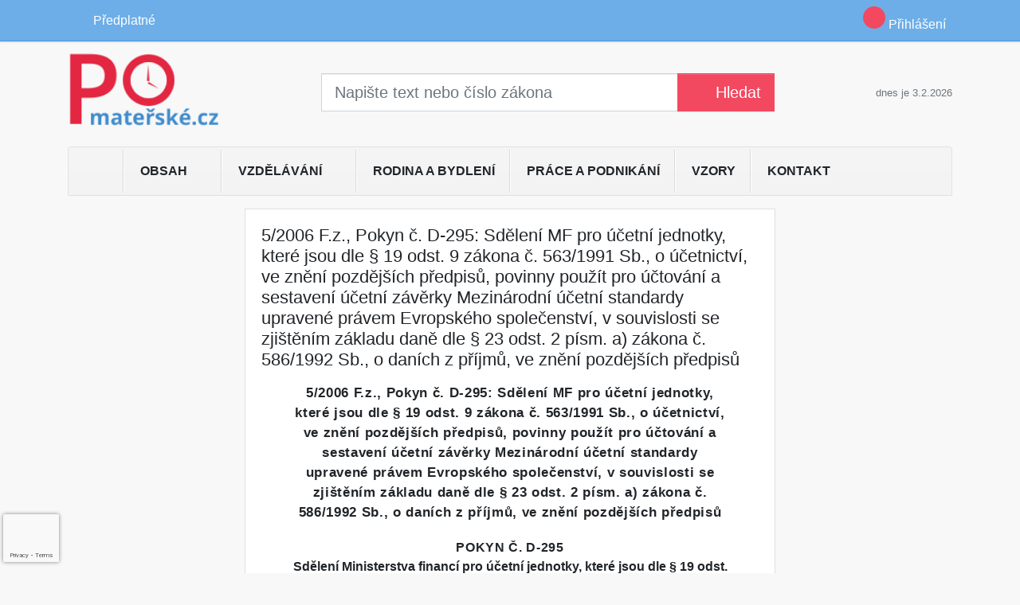

--- FILE ---
content_type: text/html; charset=ISO-8859-2
request_url: https://www.pomaterske.cz/33/5-2006-f-z-pokyn-d-295-sdeleni-mf-pro-ucetni-jednotky-ktere-jsou-dle-19-odst-9-zakona-563-1991-sb-o-ucetnictvi-ve-zneni-pozdejsich-predpisu-povinny-pouzit-pro-uctovani-a-sestaveni-uniqueidOhwOuzC33qe_hFd_-jrpTmo58fHTuEmv8jAID7yCQhqVdaLTRYHmJQ/
body_size: 22467
content:
<!doctype html>
<html lang="cs-CZ">
  <head>
  		<!-- Google Tag Manager -->
<script>
window.dataLayer = window.dataLayer || [];
function gtag(){window.dataLayer.push(arguments);}
gtag('consent', 'default', {
	'analytics_storage': 'denied',
	'ad_storage': 'denied',
	'ad_user_data': 'denied',
	'ad_personalization': 'denied'
})
window.dataLayer.push({"config":{"ga4_general_id":"G-5S0SZWD26X"},"portal":{"portal_id":509,"portal_name":"Port\u00e1l pro podnikav\u00e9 \u017eeny"},"session":{"wa":"WWW26I5 MT"},"document":{"uri":"legislationcz:\/\/F.z.\/2006f005\/00\/0","access_type":"paid document","source_product":"F.z."},"user":{"visitor":"Anonymous","reg":{"mmoffercount":""},"module":"ONLIBMTNONREG"},"product":[]});
(function(w,d,s,l,i){w[l]=w[l]||[];w[l].push({'gtm.start':
new Date().getTime(),event:'gtm.js'});var f=d.getElementsByTagName(s)[0],
j=d.createElement(s),dl=l!='dataLayer'?'&l='+l:'';j.async=true;j.src=
'https://www.googletagmanager.com/gtm.js?id='+i+dl;f.parentNode.insertBefore(j,f);
})(window,document,'script','dataLayer','GTM-M2VV3RB');
  window.isGtm = true; // CIF var
</script>
<!-- End Google Tag Manager -->
    <title>5/2006 F.z., Pokyn č. D-295: Sdělení MF pro účetní jednotky, které jsou dle § 19 odst. 9 zákona č. 563/1991 Sb., o účetnictví, ve znění pozdějších předpisů, povinny použít pro účtování a sestavení účetní závěrky Mezinárodní účetní standardy upravené právem Evropského společenství, v souvislosti se zjištěním základu daně dle § 23 odst. 2 písm. a) zákona č. 586/1992 Sb., o daních z příjmů, ve znění pozdějších předpisů | Portál pro podnikavé ženy</title>
    <meta charset="ISO-8859-2">
    <meta name="viewport" content="width=device-width, initial-scale=1, shrink-to-fit=no">
<link rel="canonical" href="https://www.pomaterske.cz/33/[base64]/" />
<meta name="robots" content="index,follow" />

<meta name="author" content="Verlag Dashöfer">
<meta name="copyright" content="Verlag Dashöfer">
<meta name="publisher" content="Verlag Dashöfer">
<meta name="description" content="5/2006 F.z., Pokyn č. D-295: Sdělení MF pro účetní jednotky, které jsou dle § 19 odst. 9 zákona č. 563/1991 Sb., o účetnictví, ve znění pozdějších předpisů, povinny použít pro účtování a sestavení účetní závěrky Mezinárodní účetní standardy upravené právem Evropského společenství, v souvislosti se zjištěním základu daně dle § 23 odst. 2 písm. a) zákona č. 586/1992 Sb., o daních z příjmů, ve znění pozdějších předpisů">
<meta name="theme-color" content="#C6403D">
<link rel="icon" href="/favicon.ico" type="image/x-icon" />
<link href="https://www.dashofer.cz/rss/?rss_channel=2" rel="alternate" type="application/rss+xml" title="RSS">
    <!-- Bootstrap CSS -->
<link rel="stylesheet" href="//image.dashofer.cz/styles/css/jqueryui/jquery-ui-1.12.1custom.min.css?browsercache=vnc5fa76.2.5">
<link rel="stylesheet" href="//image.dashofer.cz/styles/css/jqueryui/jquery-ui-1.12.1custom.structure.min.css?browsercache=vnc5fa76.2.5">
<link rel="stylesheet" href="//image.dashofer.cz/styles/css/jqueryui/jquery-ui-1.12.1custom.theme.min.css?browsercache=vnc5fa76.2.5">

     
       
    <link rel="stylesheet" href="//image.dashofer.cz/styles/css/509_bootstrap4_onlib3_style.css?browsercache=vnc5fa76.2.5">
 
		<link rel="stylesheet" href="//image.dashofer.cz/js/css/font-awesome-7/css/fontawesome.min.css?browsercache=vnc5fa76.2.5">
<link rel="stylesheet" href="//image.dashofer.cz/js/css/font-awesome-7/css/solid.min.css?browsercache=vnc5fa76.2.5">
<link rel="stylesheet" href="//image.dashofer.cz/js/css/font-awesome-7/css/regular.min.css?browsercache=vnc5fa76.2.5">
<link rel="stylesheet" href="//image.dashofer.cz/js/css/font-awesome-7/css/light.min.css?browsercache=vnc5fa76.2.5">
<link rel="stylesheet" href="//image.dashofer.cz/js/css/font-awesome-7/css/thin.min.css?browsercache=vnc5fa76.2.5">
<link rel="stylesheet" href="//image.dashofer.cz/js/css/font-awesome-7/css/duotone.min.css?browsercache=vnc5fa76.2.5">
<link rel="stylesheet" href="//image.dashofer.cz/js/css/font-awesome-7/css/brands.min.css?browsercache=vnc5fa76.2.5">
<script src='//image.dashofer.cz/js/jquery-3.3.1.min.js'></script>
<script src='//image.dashofer.cz/js/jquery.ui-1.12.1custom.min.js'></script>
<script src='//image.dashofer.cz/js/bootstrap.4.min.js?browsercache=vnc5ap26.2.5'></script>
<script src='//image.dashofer.cz/js/modernizr.4.min.js?browsercache=vnc5ap26.2.5'></script>
<script src="//image.dashofer.cz/js/min.js.phtml?js=offcanvas.bootstrap.js&amp;browsercache=vnc5ap26.2.5"></script>
<script>
			jQuery.fn.bootstrapModal = jQuery.fn.modal.noConflict();
		</script>
<script src="//image.dashofer.cz/js/min.js.phtml?js=jquery.autocomplete.1.2.js%2Cjquery.multiselect.js%2Cjquery.cookie.js%2Cjquery.cluetip.1.2.5.min.js%2Cjquery.simplemodal.js%2Cjquery.trunk8.js%2Cjquery.sticky-kit.min.js%2Cjquery.scrollto.min.js%2Cjquery.mask.js%2Cjquery.hoverIntent.js%2Ctexthighlighter.js%2Cgettext.js&amp;browsercache=vnc5ap26.2.5"></script>
<script src="//image.dashofer.cz/js/jquery.cluetip.1.2.5.min.js"></script>
<script src="//image.dashofer.cz/js/min.js.phtml?js=cif.basicfuncs.js%2Csearch.js%2Ccif.portalfx.js%2Ccif.prospectvalid.bootstrap.js%2Coffcanvas.js%2Cbootstrap-gallery.js%2Cif-b4-breakpoint.min.js&amp;browsercache=vnc5ap26.2.5"></script>
<script src="//image.dashofer.cz/js/min.js.phtml?js=cif.onload.js%2Ccif.forms.js&amp;browsercache=vnc5ap26.2.5" defer></script>
<script src="//image.dashofer.cz/js/min.js.phtml?js=cif.document.js&amp;browsercache=vnc5ap26.2.5"></script><script src="//image.dashofer.cz/js/ekko_lightbox.js?browsercache=vnc5ap26.2.5"></script><script>
var search_account_prospect_step2 = "/34/2/moje-udaje/";
var step_prospect = 0;
addCifString('lang', 'cz');addCifString('lang_iso_code', 'cs');addCifString('presentation_framework', 'bootstrap');addCifString('wa', 'WWW26I5 MT');addCifString('jquery_document_ready_external', '1');addCifString('hidecellimg', '<i class="fas fa-chevron-up"></i>');addCifString('portalsettingscookieexpire', '1');addCifString('showcellimg', '<i class="fas fa-chevron-down"></i>');addCifString('dutipcellrotationspeed', '16000');addCifString('js_prefix', '/');addCifString('portalimagespath', '//image.dashofer.cz/gen3_mtprofi/');addCifString('systemlang', 'cz');addCifString('querylinkchar', '?');addCifString('viewlawpartlink', '/36/1/pravni-predpisy/');addCifString('lawlinkincluetip', '0');addCifString('msg_time_versions_disabled', 'Prohlížení časových verzí není dostupné');addCifString('onb_common_img_prefix', '//image.dashofer.cz/onb/common_pictograms/gen3_mtprofi/');addCifString('loaderbig', '<div class="loader-big"><i class="fa-solid fa-spinner fa-spin fa-2x"></i></div>');addCifString('loadersmall', '<div class="loader-small"><i class="fa-solid fa-spinner fa-spin"></i></div>');addCifString('searchinputinfotext', 'Napište text nebo číslo zákona');addCifString('usernameinfotext', 'uživatelské jméno');addCifString('psswinfotext', 'osobní heslo');addCifString('serpbarelement', '');addCifString('serpbarelementoffset', '');addCifString('show_dom_element_zoom', '0');addCifString('zoom_button_position', '');addCifString('msg_modal_handler', 'zvětšit');addCifString('msg_close', 'Zavřít');addCifString('feedbackname', '');addCifString('feedbackmail', '');addCifString('msg_feedback_your_name', 'Vaše jméno');addCifString('msg_feedback_your_email', 'Váš e-mail');addCifString('msg_feedback_your_phone', 'Váš telefon');addCifString('clue_close_button_img', 'close_button.jpg');addCifString('lawlinkprefix', '/?');addCifString('closecluetip', 'zavřít');addCifString('msg_preview', 'Náhled');addCifString('msg_close', 'Zavřít');addCifString('msg_conjunction_of', 'z');addCifString('requireunlogin', '');addCifString('last_known_login', '');addCifString('enable_known_user_login_dialog_autoopen', '1');addCifString('badlogin', '0');addCifString('allowfeedbackbubble', '1');addCifString('issupportedbrowser', '');addCifString('isie8', '');addCifString('fdpopupdelay', '40000');addCifString('dataquestion_user_name', 'Jméno');addCifString('dataquestion_user_lastname', 'Příjmení');addCifString('msg_first_and_lastname', 'Jméno a příjmení');addCifString('showlogin', '');addCifString('step_prospect', '1');addCifString('search_account_prospect_step2', '');addCifString('filtered_select_input_placeholder', '');addCifString('query', '');addCifString('autocompleteOn', '1');addCifString('whisperer_mode', '2');addCifString('force_jquery_autocomplete_version', '1.2');addCifString('icon_search', '<i class="fa-solid fa-search "></i>');addCifString('icon_file_text_o', '<i class="fa-solid fa-copy "></i>');addCifString('user-tie', '<i class="fa-solid fa-user-tie "></i>');addCifString('disablefeedbacksound', '');addCifString('enable_fulsoft_leg_doc_mode', '');addCifString('shorten_title_element', '#documentHeading h1');addCifString('showreport', '');addCifString('search_monitor_help_page', '/34/9/1/');addCifString('msg_delete', 'Smazat');addCifString('msg_really_delete', 'Opravdu smazat?');addCifString('msg_choose', 'vyberte');addCifString('srch_in_doc_not_found', 'výraz nenalezen');addCifString('msg_understand', 'OK');addCifString('reg_ok_button', 'OK');addCifString('enable_contact_prospect', '1');addCifString('passwords_are_not_same', 'Zadaná hesla si neodpovídají.');addCifString('enable_opening_menu_tracking', '1');addCifString('msg_video_connection_error', 'Omlouváme se, přehrávač se nepodařilo načíst. Pokud obtíže přetrvávají, kontaktujte nás prosím na info@dashofer.cz.');addCifString('disable_jasny_bootstrap', '1');addCifString('display_query_in_serpbar', 'mobile');addCifString('icon_check', '<i class="fa-solid fa-check "></i>');addCifString('msg_thank_you_for_your_comment', 'Děkujeme za Váš komentář.');addCifString('admin_favouritedoc_cell_title', 'Oblíbené dokumenty');addCifString('msg_document_removed_to_fav', 'Dokument č. %link% byl odebrán z oblíbených.');addCifString('msg_document_added_to_fav', 'Dokument č. %link% byl přidán do oblíbených.');addCifString('filter_items_in_url_param', '1');addCifString('msg_not_remind_button', 'Nepřipomínat');addCifString('msg_remind_button', 'Připomenout');
</script>

<script type="text/javascript" src="//image.dashofer.cz/js/min.js.phtml?js=bootstrap-datepicker.js&amp;browsercache=vnc5ap26.2.5"></script>
<script>


</script>
 
  </head>
  <body>
		<!-- Google Tag Manager (noscript) -->
<noscript><iframe src="https://www.googletagmanager.com/ns.html?id=GTM-M2VV3RB"
height="0" width="0" style="display:none;visibility:hidden"></iframe></noscript>
<!-- End Google Tag Manager (noscript) -->
    <div class="container-fluid p-0 mb-0">
            	<nav id="topBarSM" class="navbar navbar-expand-xs fixed-top no-gutters p-0 d-lg-none d-xl-none px-0 py-1 d-print-none" role="navigation">
    		<div class="container">
    			<a class="navbar-brand" href="/">
				    <img id="topLogoXs" src="//image.dashofer.cz/gen3_mtprofi/logo-xs-509.svg?browsercache=vnc5nesnezi6.2.5" alt="Portál pro podnikavé ženy">
				 </a>
		         <ul class="nav navbar-nav">
				 <li class="nav-item">
		            	<a id="offcanvas-content-tree" class="navbar-toggle nav-link text-dark">
		            		<i class="fa-light fa-folder-tree icon"></i>		            		<div class="text-lowercase">Obsah</div>
		            	</a>
		            </li>
				 <li class="nav-item">
		            	<a id="menu-search" class="navbar-toggle nav-link text-dark">
							<i class="fa-light fa-search icon"></i>		            		<div class="text-lowercase">HLEDAT</div>
		            	</a>
		            </li>
		            <li class="nav-item">
		            	<a id="menu-login" class="nav-link text-dark">
												            		<i class="fa-light fa-user icon"></i>		            		<div class="text-lowercase">PŘIHLÁSIT</div>
		            	</a>
		            </li>
		            <li class="nav-item">
		            	  <a id="hamburger" class="navbar-toggle nav-link text-dark">
		            		<div id="nav-icon1">
							  <span></span>
							  <span></span>
							  <span></span>
							</div>
		            		<div class="text-lowercase">menu</div>
		            	</a>
		            </li>
		         </ul>
    		</div>
    	</nav>
    		<!-- <div id="topBarSMcontext" class="fixed-top py-3 d-lg-none d-xl-none">
  			<div class="container">
          <div class="alert alert-rounded alert-warning m-0" role="alert">
            Tato akce je dostupná pouze pro přihlášené uživatele.          </div>
  			</div>
  		</div>
			-->
	<nav id="topBar" class="navbar navbar-expand-lg fixed-top no-gutters p-0 d-none d-lg-block d-lg-block d-xl-block d-print-none" role="navigation">
  <div class="container">
    <div class="collapse navbar-collapse" id="exCollapsingNavbar">
      <ul class="nav navbar-nav">
        <li class="nav-item">
        <a href="/predplatne/" class="nav-link text-white"><i class="fa-solid fa-shopping-cart "></i> Předplatné</a>
        </li>
      </ul>
      <ul class="nav navbar-nav flex-row justify-content-between ml-auto"><li class="dropdown order-1"><a href="#" id="topBarLogin" data-toggle="dropdown" class="nav-link text-white" title="Přihlášení / registrace zdarma"><i class="fa-solid fa-user "></i>&nbsp;Přihlášení</a><ul class="dropdown-menu dropdown-menu-right drop-menu-login mt-2 animated fadeIn"><li class="pt-3 px-3"><ul class="nav nav-tabs nav-tabs-rounded mb-3" id="LoginTabs" role="tablist"><li class="nav-item"><a class="nav-link active text-dark" id="login-tab" data-toggle="tab" href="#login" role="tab" aria-controls="login" aria-selected="true">Přihlášení</a></li><li class="nav-item"><a class="nav-link text-muted" id="reg-tab" data-toggle="popover" data-placement="right" href="#">Registrovat zdarma</a><script>
                jQuery(function () {
                  jQuery('#reg-tab').popover({
                    html: true,
                    content: jQuery('#registration').html(),
                    trigger: 'focus'
                  });
                });
                </script></li></ul><div class="tab-content" id="LoginTabsContent"><!-- login tab begin --><div class="tab-pane show active" id="login" role="tabpanel" aria-labelledby="login"><div class="alert alert-danger alert-rounded animated shake d-none" role="alert"><i class="fa-solid fa-lock "></i>Pro plné využití funkcí portálu se prosím přihlaste.</div><form class="cif-form" method="post"><div style="display:none;">Input:<noscript><input type="hidden" name="javascript" value="off" /></noscript><input name="i_am_vd_guard" type="text" value=""/><input name="fname" rel="fname1" type="hidden" value="nothing" /><input name="lname" type="hidden" value="value" /><script type="text/javascript">
 var fnameInput = document.querySelectorAll('[rel="fname1"]');
 if(fnameInput.length > 0){for(var i = 0; i < fnameInput.length; i++){fnameInput[i].value='thing';}}
</script></div><input name="formguid" type="hidden" value="f4749a3c86a523338c59fea4323b6a6e" />
<div class="form-group">
<div class="form-control-icon"><input type="text" name="username"  class="form-control pl-4" required placeholder="uživatelské jméno"><span class="input-group-addon"><i class="fa-solid fa-user "></i></span></div><div class="invalid-feedback" style="display: none;" data-for="username"> </div></div><div class="form-group">
<div class="form-control-icon"><input type="password" name="userpass"  class="form-control pl-4" required placeholder="osobní heslo" data-no-trim="true"><span class="reveal-password-trigger" title="Zobrazit vložené heslo"><i class="fa-solid fa-eye "></i></span><span class="input-group-addon"><i class="fa-solid fa-lock "></i></span></div><div class="invalid-feedback" style="display: none;" data-for="userpass"> </div></div><input type="hidden" name="rememberunask"  value="1"><div class="form-group">
<div class="custom-control  custom-checkbox"><input type="checkbox" name="rememberun" id="rememberun"  class="custom-control-input"><label class="custom-control-label" for="rememberun">Zapamatovat</label></div></div><a class="text-dark" href="/34/28/nastaveni-osobniho-hesla/?backurl=https%3A%2F%2Fwww.pomaterske.cz%2F33%[base64]%2F">
          <p>
            <small>Zapomněl(a) jste své osobní heslo?</small>
            <br>
            <small>Neznáte své přístupové údaje?</small>
          </p>
        </a><div class="form-group">
<button type="submit"  class="btn btn-rounded btn-secondary btn-block">Přihlásit</button></div></form>
</div><!-- login tab end --><!-- registration tab begin --><div class="tab-pane" id="registration" role="tabpanel" aria-labelledby="registration"><p>Získejte přístup k tomuto placenému dokumentu zdarma.</p>
<p>Informace najdete pod ukázkou textu.</p><script>
                            jQuery(document).ready(function(){
                              ProspectOnSubmit();
                            });
                          </script></div><!-- registration tab end --></div><div class="text-right"><span id="topBarLoginCloseHandle"><i class="fa-solid fa-chevron-up "></i></span></div></li></ul></li></ul><!-- not logged -->
   </div>
 </div>
</nav>
    			<header class="row no-gutters">
				<div class="col d-none d-lg-block d-lg-block d-xl-block d-print-block">
					<div class="container">
						<div class="row align-items-center">
							<div class="col-3 py-3 top-logo-container">
							<h2><a href="/">                   
                    <img id="topLogo" src="//image.dashofer.cz/gen3_mtprofi/logo-509.svg?browsercache=vnc5nesnezi6.2.5" alt="Portál pro podnikavé ženy"/>
                    </a></h2>							</div>
							<div class="col-7 col-md-7 py-3 px-xl-5 d-print-none">
								<form  action="/" name="srchform" onsubmit="if(srchform.query.value==''||srchform.query.value==' '||srchform.query.value=='Napište text nebo číslo zákona'){portalAlert('Zadejte prosím text, který chcete vyhledat.', 'OK');return false;}else{return true;}" accept-charset="utf-8"><input type="hidden" name="sekce" value="32"><div class="form-row"><div class="col"><label class="sr-only" for="search-input-main"></label><div class="input-group input-group-searchbox text-center  input-group-lg"><input  id="search-input-main" type="text" class="form-control search_input" name="query" value="" title="" placeholder="Napište text nebo číslo zákona" required><span class="input-group-append"><button class="btn btn-primary btn-search" type="submit" title="Hledat"><i class="fa-solid fa-search "></i>&nbsp;Hledat</button></span></div></div></div></form>							</div>
							<div class="col d-none d-lg-block d-lg-block d-xl-block py-3 text-right d-print-none">
								<small class="text-muted text-nowrap"><i class="fa-solid fa-calendar-alt "></i> dnes je  3.2.2026</small>
							</div>
						</div>
					</div>
				</div>
        <hr class="d-none d-print-block" style="width: 100%; color: black; height: 1px; background-color:black;" />
			</header>
      
			<div class="modal fade" id="workflowdialog" tabindex="-1" role="dialog" aria-labelledby="workflowdialog" aria-hidden="true">
  <div class="modal-dialog modal-lg" role="document">
    <div class="modal-content">
      <div class="modal-header">
        <h5 class="modal-title" id="workflow-dialog">Etapy prací</h5>
        <button type="button" class="close" data-dismiss="modal" aria-label="Close">
          <span aria-hidden="true">&times;</span>
        </button>
      </div>
      <div class="modal-body">
        <div id="workflowcont" class="workflow-navigation">
                  </div>
      </div>
    </div>
  </div>
</div>			<div class="row no-gutters d-none d-lg-block d-lg-block d-xl-block d-print-none" id="menuBar">
    		<div class="col">
    		<div class="container">
					<div class="row">
						<div class="col">
							<nav id="opening" class="navbar navbar-expand-lg px-0 bg-light bg-gradient-light border border-top rounded-top">
							  <div class="collapse navbar-collapse">
									<ul class="navbar-nav mr-auto">
									<li class="nav-item"><a title="Na úvodní stránku" class="nav-link" href="/"><i class="fa-solid fa-home "></i></a></li>
<li class="nav-item dropdown">
<a title="Zobrazit obsah portálu" data-toggle="dropdown" class="nav-link" href="#" id="menuBarTopic">Obsah <i class="fa-solid fa-chevron-down "></i></a><ul class="dropdown-menu dropdown-menu-opening mt-0 animated fadeIn" role="menu"  id="menuBarTopicDropdown">
<li><div class="container-fluid"><div class="row"><div class="col-3 mb-3 topic_vd"><h6 class="m-0 p-2 filter-box-title"><a href="/32/vyhledavani/?filters=topic_vd:pece_o_miminko">Péče o miminko</a></h6><ul class="px-2"><li><a title="Psychomotorický vývoj" href="/32/vyhledavani/?filters=topic_vd:pece_o_miminko-psychomotoricky_vyvoj">Psychomotorický vývoj</a></li><li><a title="Zdraví a výživa dítěte" href="/32/vyhledavani/?filters=topic_vd:pece_o_miminko-zdravi_a_vyziva_ditete">Zdraví a výživa dítěte</a></li><li><a title="Hygiena a každodenní péče" href="/32/vyhledavani/?filters=topic_vd:pece_o_miminko-hygiena_a_kazdodenni_pece">Hygiena a každodenní péče</a></li><li><a title="Pohádky a hry" href="/32/vyhledavani/?filters=topic_vd:pece_o_miminko-pohadky_a_hry">Pohádky a hry</a></li><li><a title="Rodina" href="/32/vyhledavani/?filters=topic_vd:pece_o_miminko-rodina">Rodina</a></li><li><a title="Finanční a sociální aspekty" href="/32/vyhledavani/?filters=topic_vd:pece_o_miminko-financni_a_socialni_aspekty">Finanční a sociální aspekty</a></li></ul></div><div class="col-3 mb-3 topic_vd"><h6 class="m-0 p-2 filter-box-title"><a href="/32/vyhledavani/?filters=topic_vd:pece_o_dite">Předškolní a školní dítě</a></h6><ul class="px-2"><li><a title="Pracovní listy pro děti" href="/32/vyhledavani/?filters=topic_vd:pece_o_dite-pracovni_listy_pro_deti">Pracovní listy pro děti</a></li><li><a title="Dítě s handicapem" href="/32/vyhledavani/?filters=topic_vd:pece_o_dite-dite_s_handicapem">Dítě s handicapem</a></li><li><a title="Mimořádně nadané dítě" href="/32/vyhledavani/?filters=topic_vd:pece_o_dite-mimoradne_nadane_dite">Mimořádně nadané dítě</a></li><li><a title="Výchova a vzdělávání dětí" href="/32/vyhledavani/?filters=topic_vd:pece_o_dite-vychova_a_vzdelavani_deti">Výchova a vzdělávání dětí</a></li><li><a title="Zdraví a výživa dítěte" href="/32/vyhledavani/?filters=topic_vd:pece_o_dite-zdravi_a_vyziva_ditete">Zdraví a výživa dítěte</a></li><li><a title="Dítě ve školce" href="/32/vyhledavani/?filters=topic_vd:pece_o_dite-dite_ve_skolce">Dítě ve školce</a></li><li><a title="Dítě ve škole" href="/32/vyhledavani/?filters=topic_vd:pece_o_dite-dite_ve_skole">Dítě ve škole</a></li></ul></div><div class="col-3 mb-3 topic_vd"><h6 class="m-0 p-2 filter-box-title"><a href="/32/vyhledavani/?filters=topic_vd:pocitacove_dovednosti">Počítačové dovednosti</a></h6><ul class="px-2"><li><a title="Office" href="/32/vyhledavani/?filters=topic_vd:pocitacove_dovednosti-office">Office</a></li><li><a title="Operační systémy" href="/32/vyhledavani/?filters=topic_vd:pocitacove_dovednosti-operacni_systemy">Operační systémy</a></li><li><a title="Internet" href="/32/vyhledavani/?filters=topic_vd:pocitacove_dovednosti-internet">Internet</a></li><li><a title="Programy (aplikace)" href="/32/vyhledavani/?filters=topic_vd:pocitacove_dovednosti-programy_aplikace">Programy (aplikace)</a></li><li><a title="Digitechnika" href="/32/vyhledavani/?filters=topic_vd:pocitacove_dovednosti-digitechnika">Digitechnika</a></li></ul></div><div class="col-3 mb-3 topic_vd"><h6 class="m-0 p-2 filter-box-title"><a href="/32/vyhledavani/?filters=topic_vd:manazerske_dovednosti">Manažerské dovednosti</a></h6><ul class="px-2"><li><a title="Komunikace" href="/32/vyhledavani/?filters=topic_vd:manazerske_dovednosti-komunikace">Komunikace</a></li><li><a title="Time management" href="/32/vyhledavani/?filters=topic_vd:manazerske_dovednosti-time_management">Time management</a></li><li><a title="Organizační dovednosti" href="/32/vyhledavani/?filters=topic_vd:manazerske_dovednosti-organizacni_dovednosti">Organizační dovednosti</a></li><li><a title="Praktická psychologie, koučing" href="/32/vyhledavani/?filters=topic_vd:manazerske_dovednosti-prakticka_psychologie_koucing">Praktická psychologie, ...</a></li><li><a title="Vedení týmu" href="/32/vyhledavani/?filters=topic_vd:manazerske_dovednosti-vedeni_tymu">Vedení týmu</a></li></ul></div><div class="col-3 mb-3 topic_vd"><h6 class="m-0 p-2 filter-box-title"><a href="/32/vyhledavani/?filters=topic_vd:navrat_do_zamestnani">Návrat do zaměstnání</a></h6><ul class="px-2"><li><a title="Pracovní poměr" href="/32/vyhledavani/?filters=topic_vd:navrat_do_zamestnani-pracovni_pomer">Pracovní poměr</a></li><li><a title="Mateřská, rodičovská dovolená" href="/32/vyhledavani/?filters=topic_vd:navrat_do_zamestnani-materska_rodicovska_dovolena">Mateřská, rodičovská ...</a></li><li><a title="Cestovní náhrady" href="/32/vyhledavani/?filters=topic_vd:navrat_do_zamestnani-cestovni_nahrady">Cestovní náhrady</a></li></ul></div><div class="col-3 mb-3 topic_vd"><h6 class="m-0 p-2 filter-box-title"><a href="/32/vyhledavani/?filters=topic_vd:zacatky_podnikani">Začátky podnikání</a></h6><ul class="px-2"><li><a title="Povinné odvody státu" href="/32/vyhledavani/?filters=topic_vd:zacatky_podnikani-povinne_odvody_statu">Povinné odvody státu</a></li><li><a title="Obory podnikání" href="/32/vyhledavani/?filters=topic_vd:zacatky_podnikani-obory_podnikani">Obory podnikání</a></li><li><a title="Pracovní smlouvy" href="/32/vyhledavani/?filters=topic_vd:zacatky_podnikani-pracovni_smlouvy">Pracovní smlouvy</a></li></ul></div><div class="col-3 mb-3 topic_vd"><h6 class="m-0 p-2 filter-box-title"><a href="/32/vyhledavani/?filters=topic_vd:pracovne_pravni_minimum">Pracovně-právní minimum</a></h6><ul class="px-2"><li><a title="Pracovní právo" href="/32/vyhledavani/?filters=topic_vd:pracovne_pravni_minimum-pracovni_pravo">Pracovní právo</a></li><li><a title="Dědické právo" href="/32/vyhledavani/?filters=topic_vd:pracovne_pravni_minimum-dedicke_pravo">Dědické právo</a></li></ul></div><div class="col-3 mb-3 topic_vd"><h6 class="m-0 p-2 filter-box-title"><a href="/32/vyhledavani/?filters=topic_vd:danove_povinnosti">Daňové povinnosti</a></h6><ul class="px-2"><li><a title="Daňové přiznání FO" href="/32/vyhledavani/?filters=topic_vd:danove_povinnosti-danove_priznani_fo">Daňové přiznání FO</a></li><li><a title="Daň z nemovitých věcí" href="/32/vyhledavani/?filters=topic_vd:danove_povinnosti-dan_z_nemovitych_veci">Daň z nemovitých věcí</a></li><li><a title="Daň z příjmu" href="/32/vyhledavani/?filters=topic_vd:danove_povinnosti-dan_z_prijmu">Daň z příjmu</a></li></ul></div><div class="col-3 mb-3 topic_vd"><h6 class="m-0 p-2 filter-box-title"><a href="/32/vyhledavani/?filters=topic_vd:pece_o_seniory">Péče o seniory</a></h6><ul class="px-2"><li><a title="Ošetřovatelství" href="/32/vyhledavani/?filters=topic_vd:pece_o_seniory-osetrovatelstvi">Ošetřovatelství</a></li><li><a title="Kompenzační pomůcky" href="/32/vyhledavani/?filters=topic_vd:pece_o_seniory-kompenzacni_pomucky">Kompenzační pomůcky</a></li></ul></div><div class="col-3 mb-3 topic_vd"><h6 class="m-0 p-2 filter-box-title"><a href="/32/vyhledavani/?filters=topic_vd:na_doma">Na doma</a></h6><ul class="px-2"><li><a title="Recepty" href="/32/vyhledavani/?filters=topic_vd:na_doma-recepty">Recepty</a></li><li><a title="Volný čas" href="/32/vyhledavani/?filters=topic_vd:na_doma-volny_cas">Volný čas</a></li><li><a title="Tipy pro domácnost" href="/32/vyhledavani/?filters=topic_vd:na_doma-domacnost">Tipy pro domácnost</a></li><li><a title="Výlety" href="/32/vyhledavani/?filters=topic_vd:na_doma-vylety">Výlety</a></li><li><a title="Zahrada" href="/32/vyhledavani/?filters=topic_vd:na_doma-zahrada">Zahrada</a></li><li><a title="Kultura" href="/32/vyhledavani/?filters=topic_vd:na_doma-kultura">Kultura</a></li></ul></div></div></div></li>
</ul>
</li>
<li class="nav-item dropdown">
<a title="Vzory" data-toggle="dropdown" class="nav-link" href="#" id="menuBarMusters">Vzdělávání <i class="fa-solid fa-chevron-down "></i></a><ul class="dropdown-menu dropdown-menu-opening mt-0 animated fadeIn" role="menu"  id="menuBarMustersDropdown">
<li><div class="container-fluid"><div class="row">
              <div class="col-4 mb-3 topic_vd">
                <h6 class="m-0 p-2 filter-box-title">Počítačové dovednosti</h6>
                <ul class="px-2">
                 <li><a href="35/?onc_product=oncxls10">On-line kurz Excel 2010</a></li>
              <li><a href="35/?onc_product=oncseo">On-line kurz SEO - Optimalizace webu pro vyhledávače</a></li>
              <li><a href="35/?onc_product=oncdgf">On-line kurz digitální fotografie</a></li>
              <li><a href="35/?onc_product=oncweb">Základy tvorby a úpravy webových stránek</a></li>
              </ul>
              </div>
               <div class="col-4 mb-3 topic_vd">
                <h6 class="m-0 p-2 filter-box-title">Manažerské dovednosti</h6>
                <ul class="px-2">
               <li><a href="35/?onc_product=oncinm">On-line kurz internetového marketingu</a></li>
              <li><a href="35/?onc_product=oncczp">Cvičení a zdokonalování paměti</a></li>
              <li><a href="35/?onc_product=onckoa">Kurz obchodní angličtiny</a></li>
              <li><a href="35/?onc_product=oncmdk2">Komunikační a manažerské dovednosti rychle a efektivně</a></li>
              <li><a href="35/?onc_product=oncpod">Začátek podnikání ve 12 krocích</a></li>
              </ul>
              </div>
               <div class="col-4 mb-3 topic_vd">
                <h6 class="m-0 p-2 filter-box-title">Videozáznamy a semináře</h6>
                <ul class="px-2">
            <li><a href="https://www.pomaterske.cz/33/brigady-a-kratkodobe-pracovni-vztahy-uniqueidgOkE4NvrWuM4NunpCzXdK1DJU8Ud36XFOAjUoCP6lWE/" target="_blank">Brigády a krátkodobé pracovní vztahy</a></li>
              <li><a href="https://www.pomaterske.cz/32/1/obsah/?filters=type:vzdelavani;#offset=0" target="_blank">další </a></li>
               </ul>
              </div>
               
      </div></div></li>
</ul>
</li>
<li class="nav-item"><a class="nav-link" href="/32/4/?all=1&ns=2146#offset=0;filters=topic_vd%3Anemovitosti_a_bydleni%2Ctopic_vd%3Apece_o_dite%2Ctopic_vd%3Apece_o_seniory">Rodina a bydlení</a></li>
<li class="nav-item"><a class="nav-link" href="/32/4/?all=1&ns=2146#offset=0;filters=topic_vd%3Anavrat_do_zamestnani%2Ctopic_vd%3Azacatky_podnikani%2Ctopic_vd%3Adanove_povinnosti%2Ctopic_vd%3Apracovne_pravni_minimum">Práce a podnikání</a></li>
<li class="nav-item"><a class="nav-link" href="/32/4/?all=1&ns=2146#filters=type:vzory;offset=0">Vzory</a></li>
<li class="nav-item"><a class="nav-link" href="/0/8/kontakt/">Kontakt</a></li>
							    </ul>
							  </div>
							</nav>
						</div>
					</div>
					    		</div>
    	</div>
			<script>
          jQuery(document).ready(function(){
						jQuery('#menuBar a.opening-filter-disabled').popover({
							html: true,
							content: function(){
								if (typeof openingFilterDisabledMessage!='undefined' && openingFilterDisabledMessage!=''){
									re = openingFilterDisabledMessage;
								}else{
									var href = jQuery(this).attr('href');
									var re = jQuery.ajax({url: href, dataType: 'html', async: false}).responseText;
									openingFilterDisabledMessage=re;
								}
								return re;
							},
							trigger: 'focus'
						}).click(function(e){e.preventDefault();});
          });
			</script>
		</div>
		<!-- body begin -->
        <div class="container">
						<div class="row">
      				                <main id="main" class="col-xs-12 col-sm-12 col-md-12 col-lg col-xl py-3 main">
        				<!-- bodymiddle --><!-- bodymiddle 33_0_0 nl: 1 --><div class="card single-col">
  <div class="card-body">
<script type="text/javascript" src="js/jquery.history.js?browsercache=vnc5ap26.2.5"></script>
<form method="post"><div style="display:none;">Input:<noscript><input type="hidden" name="javascript" value="off" /></noscript><input name="i_am_vd_guard" type="text" value=""/><input name="fname" rel="fname2" type="hidden" value="nothing" /><input name="lname" type="hidden" value="value" /><script type="text/javascript">
 var fnameInput = document.querySelectorAll('[rel="fname2"]');
 if(fnameInput.length > 0){for(var i = 0; i < fnameInput.length; i++){fnameInput[i].value='thing';}}
</script></div><input name="formguid" type="hidden" value="ad178490ae393af4382c966145004b65" />
<!-- ONLIBMT 2293 --><div class="shortenedText"><div id="article_preview"><div itemscope itemtype="http://schema.org/Article">
<div itemprop="articleBody" id="docBodyDiv">
<div id="documentHeading">
        <div id="fontsize-action" class="btn-group btn-group-sm btn-group-rounded" role="group">
            <button id="decrease" class="btn btn-sm btn-rounded btn-outline-light disabled" href="#" title="zmenšit písmo"><small>A <i class="fa-regular fa-arrow-down "></i></small></button>
            <button id="increase" class="btn btn-sm btn-rounded btn-outline-light" href="#" title="zvětšit písmo">A <i class="fa-regular fa-arrow-up "></i></button>
        </div><h1 class="title_lawsource_fz">5/2006 F.z., Pokyn č. D-295: Sdělení MF pro účetní jednotky, které jsou dle § 19 odst. 9 zákona č. 563/1991 Sb., o účetnictví, ve znění pozdějších předpisů, povinny použít pro účtování a sestavení účetní závěrky Mezinárodní účetní standardy upravené právem Evropského společenství, v souvislosti se zjištěním základu daně dle § 23 odst. 2 písm. a) zákona č. 586/1992 Sb., o daních z příjmů, ve znění pozdějších předpisů</h1></div>

<div class="sba">

<div class="sbc" style="margin-top:10pt;"><span style="letter-spacing:0.5pt;font-weight:bold;font-family:Arial;font-size:13pt;">5/2006 F.z., Pokyn č. D-295: Sdělení MF pro účetní jednotky, které jsou dle § 19 odst. 9 zákona č. <lnk href="/33/563-1991-sb-zakon-o-ucetnictvi-ve-zneni-ucinnem-k-1-1-2026-uniqueidOhwOuzC33qe_hFd_-jrpTunXhamyvNl_7teTf7ZT6a8CD-vMUnwPlw/" class="lawlinkpreg">563/1991 Sb.</lnk>, o účetnictví, ve znění pozdějších předpisů, povinny použít pro účtování a sestavení účetní závěrky Mezinárodní účetní standardy upravené právem Evropského společenství, v souvislosti se zjištěním základu daně dle § 23 odst. 2 písm. a) zákona č. <lnk href="/33/586-1992-sb-zakon-ceske-narodni-rady-o-danich-z-prijmu-ve-zneni-ucinnem-k-1-1-2026-uniqueidOhwOuzC33qe_hFd_-jrpTpxqq2mQWBz6QvPtGrEHRD8CD-vMUnwPlw/" class="lawlinkpreg">586/1992 Sb.</lnk>, o daních z příjmů, ve znění pozdějších předpisů</span></div>
<div class="sbc" style="margin-top:15pt;"><span style="letter-spacing:0.5pt;font-weight:bold;text-transform:uppercase;font-size:12pt;">Pokyn č. D-295</span></div>
<div class="sbc"><span style="font-weight:bold;">Sdělení Ministerstva financí pro účetní jednotky, které jsou dle §&nbsp;19 odst. 9 zákona č. <lnk href="/33/563-1991-sb-zakon-o-ucetnictvi-ve-zneni-ucinnem-k-1-1-2026-uniqueidOhwOuzC33qe_hFd_-jrpTunXhamyvNl_7teTf7ZT6a8CD-vMUnwPlw/" class="lawlinkpreg">563/1991 Sb.</lnk>, o&nbsp;účetnictví, ve znění pozdějších předpisů, povinny použít pro účtování a sestavení účetní závěrky Mezinárodní účetní standardy upravené právem Evropského společenství, v&nbsp;souvislosti se zjištěním základu daně dle §&nbsp;23 odst. 2 písm. a) zákona č. <lnk href="/33/586-1992-sb-zakon-ceske-narodni-rady-o-danich-z-prijmu-ve-zneni-ucinnem-k-1-1-2026-uniqueidOhwOuzC33qe_hFd_-jrpTpxqq2mQWBz6QvPtGrEHRD8CD-vMUnwPlw/" class="lawlinkpreg">586/1992 Sb.</lnk> , o&nbsp;daních z&nbsp;příjmů, ve znění pozdějších předpisů</span></div>

<div class="sbblank">&nbsp;</div>
<div align="left" class="sbblank"><div class="law_table_scroll"><table class="tbl3" border="0" cellspacing="0" cellpadding="2px" style="border:none;border-collapse:collapse;">
<tr>
<td class="td0" width="60" valign="top"><div style="margin-left:3pt;margin-right:3pt;margin-first:-1pt;">Referent:</div></td>
<td class="td1" width="355" valign="top"><div style="margin-left:3pt;margin-right:3pt;margin-first:-1pt;">Ing. Ilona Součková, tel. 25704&nbsp;4285</div></td>
<td class="td2" width="185" valign="top"><div style="margin-left:3pt;margin-right:3pt;margin-first:-1pt;">Č.j.: 39/120398/2005-391</div></td>
</tr>
<tr>
<td class="td0" width="60" valign="top">&nbsp;<div style="margin-left:3pt;margin-right:3pt;margin-first:-1pt;"></div>
</td>
<td class="td1" width="355" valign="top">&nbsp;<div style="margin-left:3pt;margin-right:3pt;margin-first:-1pt;"></div>
</td>
<td class="td2" width="185" valign="top"><div style="margin-left:3pt;margin-right:3pt;margin-first:-1pt;">ze dne 23. 12. 2005</div></td>
</tr>
</table></div></div>
<div class="sbp">Ustanovení §&nbsp;19 odst. 9 zákona č. <lnk href="/33/563-1991-sb-zakon-o-ucetnictvi-ve-zneni-ucinnem-k-1-1-2026-uniqueidOhwOuzC33qe_hFd_-jrpTunXhamyvNl_7teTf7ZT6a8CD-vMUnwPlw/" class="lawlinkpreg">563/1991 Sb.</lnk>, o&nbsp;účetnictví, ve znění pozdějších předpisů (dále jen &#132;zákon o&nbsp;účetnictví&rdquo;), ukládá účetním jednotkám, které jsou obchodními společnostmi a které jsou emitentem cenných papírů registrovaných na regulovaném trhu cenných papírů v&nbsp;členských státech Evropské unie, použít pro účtování a sestavení účetní závěrky Mezinárodní účetní standardy upravené právem Evropských společenství (dále jen &#132;IAS&rdquo;).</div>
<div class="sbp">Podle ustanovení §&nbsp;23 odst. 2 písm. a) zákona č. <lnk href="/33/586-1992-sb-zakon-ceske-narodni-rady-o-danich-z-prijmu-ve-zneni-ucinnem-k-1-1-2026-uniqueidOhwOuzC33qe_hFd_-jrpTpxqq2mQWBz6QvPtGrEHRD8CD-vMUnwPlw/" class="lawlinkpreg">586/1992 Sb.</lnk>, o&nbsp;daních z&nbsp;příjmů, ve znění pozdějších předpisů (dále jen &#132;zákon o&nbsp;daních z&nbsp;příjmů&rdquo;), se pro zjištění základu daně z&nbsp;příjmů vychází z&nbsp;výsledku hospodaření, a&nbsp;to vždy bez vlivu IAS. Poplatník, který sestavuje účetní závěrku podle IAS, pro účely zákona o&nbsp;daních z&nbsp;příjmů použije k&nbsp;zjištění výsledku hospodaření zvláštní právní předpis, kterým je zákon o&nbsp;účetnictví a vyhlášky, které tento zákon provádějí:
<div class="sbp1">
<span class="p1name">&bull;</span><span class="name-space">&nbsp;</span>
Vyhláška č. <lnk href="/33/[base64]/" class="lawlinkpreg">500/2002 Sb.</lnk>, kterou se provádějí některá ustanovení zákona o&nbsp;účetnictví pro účetní jednotky, které jsou podnikateli účtujícími v soustavě podvojného účetnictví, ve znění pozdějších předpisů</div>
<div class="sbp1">
<span class="p1name">&bull;</span><span class="name-space">&nbsp;</span>
Vyhláška č. <lnk href="/33/[base64]/" class="lawlinkpreg">501/2002 Sb.</lnk>, kterou se provádějí některá ustanovení zákona o&nbsp;účetnictví pro účetní jednotky, které jsou bankami a jinými finančními institucemi, ve znění pozdějších předpisů</div>
<div class="sbp1">
<span class="p1name">&bull;</span><span class="name-space">&nbsp;</span>
Vyhláška č. <lnk href="/33/[base64]/" class="lawlinkpreg">502/2002 Sb.</lnk>, kterou se provádějí některá ustanovení zákona o&nbsp;účetnictví pro účetní jednotky, které jsou pojišťovnami, ve znění pozdějších předpisů</div>
<br>(dále jen &#132;české účetní předpisy&rdquo;).
</div>
<div class="sbp">Z výše uvedeného vyplývá, že poplatník uvedený v ustanovení §&nbsp;19 odst. 9 zákona o&nbsp;účetnictví v&nbsp;průběhu roku účtuje v&nbsp;souladu se zákonem o&nbsp;účetnictví podle IAS, pro daňové účely však musí zjistit a vykázat výsledek hospodaření před zdaněním na řádku 10 daňového přiznání k&nbsp;dani z&nbsp;příjmů právnických osob podle českých účetních předpisů.</div>
<div class="sbp">Obdobně při úpravě výsledku hospodaření pro účely<span class="shortened-text-ellipsis">&hellip;</span></div></div></div></div></div>
<div class="shortenedTextBottomFadeOut"></div>
</div>
<div><div id="meteredModelContainer" class="py-3">
	<div class="text-center">
    <button id="activateMeteredModel" rel="OhwOuzC33qe_hFd_-jrpTmo58fHTuEmv8jAID7yCQhqVdaLTRYHmJQ" data-uniquied="OhwOuzC33qe_hFd_-jrpTmo58fHTuEmv8jAID7yCQhqVdaLTRYHmJQ" data-version-year="" class="btn btn-secondary btn-rounded btn-lg track-display-event" data-event-displayaction="regLinkDisplay" data-event-category="regUser" data-event-place="paywallBelow50pctPreview">celý článek</button>
  </div>
</div></div></form>
<script>
  var currentLaw='';
  var currentKind='';
  function ShowFullText(scrollPositionAfterLoad){
    var ar=currentLaw.split("_");
    var ca=ar[0]+'_'+ar[1];
    selectLawDocument(ca,'full',scrollPositionAfterLoad);
    jQuery('.hidelawchanges').show();
    jQuery('.showlawchanges').hide();
  }
  function ShowCatalogInfo(){
    selectLawDocument(currentLaw,'katinfo:');
  }
  function selectLawDocument(id,forcectx,scrollPositionAfterLoad){
  }
  function lawPageStillLoading(){
  	if (lawPageLoading){
  		if (jQuery('#lawPageStillLoadingNotice').length==0){
  			jQuery('#lawPageLoader').after('<div style="display: none;" id="lawPageStillLoadingNotice"></div>');
  			jQuery('#lawPageStillLoadingNotice').fadeIn(500);
  		}
  	}
  }
  function lawPageLoaded(){
	jQuery('#docBodyTabs').show().tabs({
		beforeActivate: function(event, ui) {
			//;
		},
		beforeLoad: function(event, ui) {
			ui.panel.html('<div class="loader-big"><i class="fa-solid fa-spinner fa-spin fa-2x"></i></div>');
		},
		load: function(event, ui) {
			var tabKey=ui.tab.find('a').attr('rel');
			if (typeof docBodyTabLoadCallbacks=='object' && typeof docBodyTabLoadCallbacks[tabKey]=='function'){
				docBodyTabLoadCallbacks[tabKey]();			}
		},
		activate: function(event, ui) {
			var activated=jQuery('#docBodyTabs').tabs('option', 'active');
			if (activated==0){
				if ('pushState' in history){
					history.pushState('', document.title, window.location.pathname+window.location.search);
				}else{
					window.location.hash='';
				}
			}else{
				window.location.hash=ui.newPanel.attr('id');
			}
			var top=jQuery('#searchcontent').offset().top-jQuery('#head').height();
			jQuery('html,body').animate({scrollTop: top}, 'fast');
		}
	});
    jQuery('#legislation_versions').load('searchcontent.phtml',{ action : 'fulsoftGetDocumentVersions', id : 'OhwOuzC33qe_hFd_-jrpTmo58fHTuEmv8jAID7yCQhqVdaLTRYHmJQ' },function(){
      var optionsCount=0;
      var prevenabled=0;
      var nextenabled=0;
      var first=1;
      var someSelected=0;
      jQuery("#legislation_versions option").each(function(){
        if(someSelected) prevenabled=1;
        if(jQuery(this).attr('selected')){
          if(!first) nextenabled=1;
          someSelected=1;
        }
        first=0;
        optionsCount++;
      });
      if(!prevenabled){
        jQuery('.law-navigation .prev').addClass('disabled');
      }else{
        jQuery('.law-navigation .prev').removeClass('disabled');
      }
      if(!nextenabled){
        jQuery('.law-navigation .next').addClass('disabled');
      }else{
        jQuery('.law-navigation .next').removeClass('disabled');
      }
      if(optionsCount>1){
        jQuery('.law-navigation').show();
        jQuery('.lawtreebuttons').show();
        jQuery('#showlawchanges').hide();
        jQuery('#hidelawchanges').show();
//        if(jQuery('#hidelawchanges').css('display')=='none') jQuery('#showlawchanges').show();
      }
      jQuery('#legislation_versions').change(function(){
        document.location=GetPortalUriLink(jQuery('#legislation_versions').val())+document.location.hash;
      });
      jQuery('.law-navigation .next').click(function(){
        var previous='';
        jQuery("#legislation_versions option").each(function(){
          var thisVal=jQuery(this).val();
          if(jQuery('#legislation_versions').val()==thisVal){
            if(previous!='') document.location=GetPortalUriLink(previous)+document.location.hash;
          }
          previous=thisVal;
        });
      });
      jQuery('.law-navigation .prev').click(function(){
        var useNext=0;
        jQuery("#legislation_versions option").each(function(){
          var thisVal=jQuery(this).val();
          if(useNext==1){
            document.location=GetPortalUriLink(thisVal)+document.location.hash; 
            useNext=0;
          }
          if(jQuery('#legislation_versions').val()==thisVal) useNext=1;
        });
      });
    });
    jQuery('#versions-timeline-container').load('searchcontent.phtml?action=fulsoftGetDocumentVersionsTimeline', {id : 'OhwOuzC33qe_hFd_-jrpTmo58fHTuEmv8jAID7yCQhqVdaLTRYHmJQ', ctx: getHashParameter('ctx')}, function(){
        jQuery('.lawtreebuttons').show();
    	if (jQuery("#versions-timeline > ul li").length>0 & jQuery('#showlawchanges').css('display')=='none' & jQuery('#hidelawchanges').css('display')=='none'){
    		jQuery('#showlawchanges').show();
    		jQuery('#hidelawchanges').hide();
    	}
      activated = 0; 
      jQuery('#docBodyTabs').tabs({
        activate: function(event,ui){
          activated = jQuery('#docBodyTabs').tabs('option','active');
          if (activated==0){
						if ('pushState' in history){
							history.pushState('', document.title, window.location.pathname+window.location.search);	
						}else{
							window.location.hash='';
						}
					}else{
						window.location.hash=ui.newPanel.attr('id');
					}
          fixTabsOnScroll('#docBodyTabs .ui-tabs-nav','#documentHeading','200','fixed','#documentHeading h1','#contentPartTextWithoutVersions','#docBodyTabs',activated);
          var top = jQuery('#searchcontent').offset().top-jQuery('#navig_bar').height();jQuery('html,body').animate({scrollTop: top}, 'fast');
        }
      });
      fixTabsOnScroll('#docBodyTabs .ui-tabs-nav','#documentHeading','200','fixed','#documentHeading h1','#contentPartTextWithoutVersions','#docBodyTabs',activated);
  
		});
   if(jQuery('#hidelawchanges').css('display')!='none'){
     documentLawChanges('show');
   }
    if (typeof('initFontsize')!='undefined'){
      initFontsize();
    }

		if (typeof window.initLawChangesCell=='function'){
			initLawChangesCell();
		}
  }
  jQuery(function(){lawPageLoaded();});
  var dontReact=0;
  var selectLawTreeItem='';
  function lawtopdf(){
    var ctx=getHashParameter('ctx');
    var changes=0;
    if(jQuery('#hidelawchanges').css('display')!='none') changes=1;
    link='searchcontent.phtml?action=lawtopdf&incl_changes='+changes+'&uri=OhwOuzC33qe_hFd_-jrpTmo58fHTuEmv8jAID7yCQhqVdaLTRYHmJQ&ctx='+ctx;
    window.open(link);
  }
  function lawpageload(){
  	if(dontReact){
      dontReact=0;
      return 0;
    }
    var ctx=getHashParameter('ctx');
    if (ctx==''){
	    		}
    if(ctx!=''){
      selectLawTreeItem=currentLaw+'_ctx='+ctx;
      var ar=currentLaw.split("_");
      var link=ar[0]+'_'+ar[1]+'_ctx='+ctx;
      selectLawDocument(link);
    }
  }  
  jQuery(function(){
    if (typeof(jQuery.historyInit)=='function') jQuery.historyInit(lawpageload);
    jQuery('#showlawchanges').click(function(){
      jQuery('#hidelawchanges').show();
      jQuery('#showlawchanges').hide();
      law_tree.deleteChildItems(0);
      law_tree.loadXML(sourcefilelaw+'&showchanges=1',function(){
      	if (typeof ToggleAjaxHighlight!='undefined' && jQuery('#highLightHandle1').text()=='') ToggleAjaxHighlight('highLightHandle1');
        documentLawChanges('show');
      });
      return false;
    });
    jQuery('.showlawchanges').click(function(){
      jQuery('.hidelawchanges').show();
      jQuery('.showlawchanges').hide();
      documentLawChanges('show');
      return false;
    });
    jQuery('#hidelawchanges').click(function(){
      jQuery('#showlawchanges').show();
      jQuery('#hidelawchanges').hide();
      law_tree.deleteChildItems(0);
      law_tree.loadXML(sourcefilelaw+'&showchanges=0',function(){
        if (typeof ToggleAjaxHighlight!='undefined' && jQuery('#highLightHandle1').text()=='') ToggleAjaxHighlight('highLightHandle1');
        documentLawChanges('hide');
      });
      return false; 
    });
    jQuery('.hidelawchanges').click(function(){
      jQuery('.showlawchanges').show();
      jQuery('.hidelawchanges').hide();
      documentLawChanges('hide');
      return false; 
    });
  });
	function lawUriLinksLoaded(type){
		if (type==3){
			jQuery('#judicalSourceSelect input').change(function(){
				var enabledCheckboxesCount = jQuery('#judicalSourceSelect input:enabled').length;
				var checkedCheckboxesCount = jQuery('#judicalSourceSelect input:checked').length;
				if (enabledCheckboxesCount==checkedCheckboxesCount+1 && jQuery(this).not(':checked').length==1){
					jQuery('#judicalSourceSelect input:enabled').removeAttr('checked');
					jQuery(this).prop('checked',true);
				}
				jQuery('#judicalSourceSelect input').each(function(){
					var sourceId = jQuery(this).attr('id');
					if (jQuery(this).is(':checked')){
						jQuery(this).siblings('label[for='+sourceId+']').addClass('sourceInputChecked');
						jQuery('.lawUriLinks[rel=3] div.'+sourceId).show().parent('div').show();
					}else{
						jQuery(this).siblings('label[for='+sourceId+']').removeClass('sourceInputChecked');
						jQuery('.lawUriLinks[rel=3] div.'+sourceId).hide();
						jQuery('.lawUriLinks[rel=3] div.lawUriLinksCtx').each(function(){
							if (jQuery(this).children(':visible').length<2){
								jQuery(this).hide();
							}
						});
					}
				});
			});
		}
	}
</script>  </div>
</div>                </main>
        				<div id="cells" class="col-xl-4 col-lg-4 order-xl-first order-lg-first py-3 d-print-none"></div>      			</div>
    </div>
                <!-- body end -->
			  <!-- bottom cells begin -->
	<div class="container bottomList d-print-none">
			<div class="divider dark d-none d-lg-block d-xl-block"></div>
			<div class="row">
				        <div class="col-4 d-none d-lg-block d-xl-block bottom-cells">
					<h5>Nejnovější</h5>
																	<div class="bottom-cells bottomList"><ul class="portalCellUl"><li class="smallLink"><a href="/33/nahrada-vydaju-poskytovanych-zamestnanci-v-souvislosti-s-vykonem-prace-uniqueidmRRWSbk196FNf8-jVUh4EtZkJFYKrujD6TatGjg6RgGw9PBWuC7BmQ/?uri_view_type=4">Náhrada výdajů poskytovaných zaměstnanci v souvislosti s výkonem práce</a><span alt="Zámek" onclick="window.open('/predplatne/','_blank')" title="Tento dokument je součástí placené části portálu - více se o ní dozvíte v sekci O Portál pro podnikavé ženy." class="smalllock"><i class="fa-solid fa-lock "></i></span><span class="guaranted2" alt="Garance" title="Garance aktuálnosti a správnosti" rel="Garance">Garance</span></li>
<li class="smallLink"><a href="/33/pravni-uprava-mezd-a-platu-uniqueidmRRWSbk196FNf8-jVUh4EtZkJFYKrujDRFLpcmh7PYuw9PBWuC7BmQ/?uri_view_type=4">Právní úprava mezd a platů</a><span alt="Zámek" onclick="window.open('/predplatne/','_blank')" title="Tento dokument je součástí placené části portálu - více se o ní dozvíte v sekci O Portál pro podnikavé ženy." class="smalllock"><i class="fa-solid fa-lock "></i></span><span class="guaranted2" alt="Garance" title="Garance aktuálnosti a správnosti" rel="Garance">Garance</span></li>
</ul></div>										<a href="/32/1/obsah/#sort_mode=datum_desc">více článků</a>
				</div>
        				<div class="col-4 d-none d-lg-block d-xl-block bottom-cells">
					<h5>Nejčtenější články</h5>
																	<div class="bottom-cells bottomList"><ul class="portalCellUl"><li class="smallLink"><a href="/33/jak-na-dane-dph-uniqueidmRRWSbk196FNf8-jVUh4Enim7vAz0m95S79g1Rk02iuZvKaBCLNdzA/?uri_view_type=5">Jak na daně - DPH</a><span alt="Zámek" onclick="window.open('/predplatne/','_blank')" title="Tento dokument je součástí placené části portálu - více se o ní dozvíte v sekci O Portál pro podnikavé ženy." class="smalllock"><i class="fa-solid fa-lock "></i></span></li>
<li class="smallLink"><a href="/33/prubeh-socializace-v-obdobi-od-tri-do-sesti-let-uniqueidmRRWSbk196FNf8-jVUh4Eo4HAVsVtiwkmDiDlwyAE_ZCopcgp13PzA/?uri_view_type=5">Průběh socializace v období od tří do šesti let</a><span alt="Zámek" onclick="window.open('/predplatne/','_blank')" title="Tento dokument je součástí placené části portálu - více se o ní dozvíte v sekci O Portál pro podnikavé ženy." class="smalllock"><i class="fa-solid fa-lock "></i></span><span class="guaranted2" alt="Garance" title="Garance aktuálnosti a správnosti" rel="Garance">Garance</span></li>
<li class="smallLink"><a href="/33/pravni-predpisy-v-podnikani-pojmy-podnikani-a-podnikatel-jednotlive-formy-podnikatelske-cinnosti-uniqueidmRRWSbk196FNf8-jVUh4Enim7vAz0m95S79g1Rk02itXsM13NTYMBg/?uri_view_type=5">Právní předpisy v podnikání, pojmy podnikání a podnikatel, jednotlivé formy podnikatelské činnosti</a><span alt="Zámek" onclick="window.open('/predplatne/','_blank')" title="Tento dokument je součástí placené části portálu - více se o ní dozvíte v sekci O Portál pro podnikavé ženy." class="smalllock"><i class="fa-solid fa-lock "></i></span></li>
<li class="smallLink"><a href="/33/socialni-a-zdravotni-pojisteni-uniqueidmRRWSbk196FNf8-jVUh4Enim7vAz0m95S79g1Rk02iuQr3u6D0fiHA/?uri_view_type=5">Sociální a zdravotní pojištění</a><span alt="Zámek" onclick="window.open('/predplatne/','_blank')" title="Tento dokument je součástí placené části portálu - více se o ní dozvíte v sekci O Portál pro podnikavé ženy." class="smalllock"><i class="fa-solid fa-lock "></i></span></li>
<li class="smallLink"><a href="/33/jak-zalozit-zivnost-a-ziskat-zivnostenske-opravneni-uniqueidmRRWSbk196FNf8-jVUh4Enim7vAz0m95S79g1Rk02ivDQ6s4X3dldw/?uri_view_type=5">Jak založit živnost a získat živnostenské oprávnění</a><span alt="Zámek" onclick="window.open('/predplatne/','_blank')" title="Tento dokument je součástí placené části portálu - více se o ní dozvíte v sekci O Portál pro podnikavé ženy." class="smalllock"><i class="fa-solid fa-lock "></i></span></li>
<li class="smallLink"><a href="/33/rozvoj-nadani-a-talentu-pozadavky-a-ocekavani-rodicu-deti-uniqueidmRRWSbk196FNf8-jVUh4Eo4HAVsVtiwkmDiDlwyAE_Z8N1ZBuNOCMQ/?uri_view_type=5">Rozvoj nadání a talentu - požadavky a očekávání rodičů dětí</a><span alt="Zámek" onclick="window.open('/predplatne/','_blank')" title="Tento dokument je součástí placené části portálu - více se o ní dozvíte v sekci O Portál pro podnikavé ženy." class="smalllock"><i class="fa-solid fa-lock "></i></span><span class="guaranted2" alt="Garance" title="Garance aktuálnosti a správnosti" rel="Garance">Garance</span></li>
<li class="smallLink"><a href="/33/jak-na-dane-dan-z-prijmu-uniqueidmRRWSbk196FNf8-jVUh4Enim7vAz0m95S79g1Rk02iuTrtdCexS59A/?uri_view_type=5">Jak na daně - daň z příjmů</a><span alt="Zámek" onclick="window.open('/predplatne/','_blank')" title="Tento dokument je součástí placené části portálu - více se o ní dozvíte v sekci O Portál pro podnikavé ženy." class="smalllock"><i class="fa-solid fa-lock "></i></span></li>
<li class="smallLink"><a href="/33/spoluprace-rodiny-a-skoly-v-problematice-rozvoje-nadani-ditete-predskolniho-veku-uniqueidmRRWSbk196FNf8-jVUh4Eo4HAVsVtiwkmDiDlwyAE_ZqEM3TRLOvJQ/?uri_view_type=5">Spolupráce rodiny a školy v problematice rozvoje nadání dítěte předškolního věku</a><span alt="Zámek" onclick="window.open('/predplatne/','_blank')" title="Tento dokument je součástí placené části portálu - více se o ní dozvíte v sekci O Portál pro podnikavé ženy." class="smalllock"><i class="fa-solid fa-lock "></i></span><span class="guaranted2" alt="Garance" title="Garance aktuálnosti a správnosti" rel="Garance">Garance</span></li>
<li class="smallLink"><a href="/33/nahrada-vydaju-poskytovanych-zamestnanci-v-souvislosti-s-vykonem-prace-uniqueidmRRWSbk196FNf8-jVUh4EtZkJFYKrujD6TatGjg6RgGw9PBWuC7BmQ/?uri_view_type=5">Náhrada výdajů poskytovaných zaměstnanci v souvislosti s výkonem práce</a><span alt="Zámek" onclick="window.open('/predplatne/','_blank')" title="Tento dokument je součástí placené části portálu - více se o ní dozvíte v sekci O Portál pro podnikavé ženy." class="smalllock"><i class="fa-solid fa-lock "></i></span><span class="guaranted2" alt="Garance" title="Garance aktuálnosti a správnosti" rel="Garance">Garance</span></li>
<li class="smallLink"><a href="/33/zakon-o-poskytovani-sluzby-pece-o-dite-v-detske-skupine-uniqueidmRRWSbk196FNf8-jVUh4Eo4HAVsVtiwkKt3Lbid-WzMMO6VlftQMFg/?uri_view_type=5">Zákon o poskytování služby péče o dítě v dětské skupině</a><span alt="Zámek" onclick="window.open('/predplatne/','_blank')" title="Tento dokument je součástí placené části portálu - více se o ní dozvíte v sekci O Portál pro podnikavé ženy." class="smalllock"><i class="fa-solid fa-lock "></i></span><span class="guaranted2" alt="Garance" title="Garance aktuálnosti a správnosti" rel="Garance">Garance</span></li>
</ul></div>										<a href="/32/1/obsah/#sort_mode=readership_default" class="card-link">více článků</a>
				</div>
								<div class="col-xl-4 col-lg-4 col-md-12 col-sm-12 col-xs-12 bottom-cells d-none d-lg-block d-xl-block">
					<h5>Nejnavštěvovanější semináře</h5>
                    <ul class="portalCellUl"><li class="smallLink"><strong><a href="https://www.kursy.cz/dph-a-operace-s-nemovitostmi-se-zamerenim-na-novou-informaci-gfr-productsmndph/" target="_blank">DPH a operace s nemovitostmi se zaměřením na novou informaci GFŘ</a></strong></li></ul><ul class="portalCellUl"><li class="smallLink"><strong><a href="https://www.kursy.cz/danove-a-ucetni-novinky-2026-productsmdua9/" target="_blank">Daňové a účetní novinky 2026</a></strong></li></ul><ul class="portalCellUl"><li class="smallLink"><strong><a href="https://www.kursy.cz/cestovni-nahrady-productsmcn/" target="_blank">Cestovní náhrady</a></strong></li></ul><ul class="portalCellUl"></ul><ul class="portalCellUl"><li class="smallLink"><strong><a href="https://www.kursy.cz/kontroly-inspektoratu-prace-jak-se-vyhnout-svarcsystemu-a-zastrenemu-agenturnimu-zamestnavani-productsmoip/" target="_blank">Kontroly inspektorátů práce</a></strong></li></ul><ul class="portalCellUl"><li class="smallLink"><strong><a href="https://www.kursy.cz/mzdovy-specialista-i-productsamzu/" target="_blank">Mzdový specialista I</a></strong></li></ul><ul class="portalCellUl"><li class="smallLink"><strong><a href="https://www.kursy.cz/mzdovy-specialista-ii-pokrocily-productsamzu2/" target="_blank">Mzdový specialista II (pokročilý)</a></strong></li></ul><ul class="portalCellUl"><li class="smallLink"><strong><a href="https://www.kursy.cz/odcitatelne-polozky-a-slevy-na-dani-fyzicke-osoby-productonwodsd/" target="_blank">Odčitatelné položky a slevy na dani fyzických osob</a></strong></li></ul><ul class="portalCellUl"><li class="smallLink"><strong><a href="https://www.kursy.cz/nastaveni-obchodni-spoluprace-s-osvc-prevence-a-obrana-proti-narcenim-ze-svarcsystemu-productsmsvar/" target="_blank">Nastavení obchodní spolupráce s OSVČ, prevence a obrana před nařčením ze švarcsystému</a></strong></li></ul><ul class="portalCellUl"><li class="smallLink"><strong><a href="https://www.kursy.cz/zmeny-u-socialniho-a-zdravotniho-pojisteni-v-roce-2025-productonwszp/" target="_blank">Změny u sociálního a zdravotního pojištění v roce 2026</a></strong></li></ul><ul class="portalCellUl"><li class="smallLink"><strong><a href="https://www.kursy.cz/zasadni-zmeny-ve-zdravotnich-prohlidkach-a-propousteni-ze-zdravotnich-duvodu-productsmplsp/" target="_blank">Zásadní změny ve zdravotních prohlídkách a propouštění ze zdravotních důvodů</a></strong></li></ul><ul class="portalCellUl"></ul>				</div>
			</div>
					</div>
    <!-- bottom cells end -->		<!-- footer mobile only begin -->
		<div class="container-fluid p-0 d-print-none">
			<footer class="row no-gutters bg-dark d-lg-none d-xl-none" id="bottomLinks">
				<div class="col">
					<div class="container">
						<div class="row">
																						<div class="col-6 py-3 text-white">
									<h6>Užitečné odkazy</h6>
									<ul>
										<li>
											<a href="/"><i class="fa-solid fa-home "></i> Domů</a>
										</li>
										<li>
											<a href="/0/8/kontakt/"><i class="fa-solid fa-phone "></i> Kontakt</a>
										</li>
										<li><a href="/?cookies"><i class="fa-solid fa-info "></i> Cookies</a></li>										<li><a href="#" class="personal-data-protection" data-toggle="modal" data-target="#ajax-modal" data-ajax-modal="gdpr"><i class="fa-solid fa-user-shield "></i> Ochrana osobních údajů</a></li>										<li>
											<a href="/34/60/test-kompatibility-pocitace/"><i class="fa-solid fa-keyboard "></i> Test počítače</a>
										</li>
										<li>
											<a href="./?forcedesktop=on&amp;uniqueid=OhwOuzC33qe_hFd_-jrpTmo58fHTuEmv8jAID7yCQhqVdaLTRYHmJQ&amp;coolurl=1&amp;sekce=33" class="d-inline d-lg-none d-xl-none"><i class="fa-solid fa-desktop "></i> Klasické zobrazení</a>
										</li>
									</ul>
								</div>
								<div class="col-6 py-3 text-white">
									<h6>Ostatní portály</h6>
									<ul>
										<li><a href="https://www.dashofer.cz/" target="_blank"><i class="fa-solid fa-stop "></i> Dashofer.cz</a></li>
<li><a href="https://www.kursy.cz/" target="_blank"><i class="fa-solid fa-graduation-cap "></i> Kursy.cz</a></li>
<li><a href="https://www.fulsoft.cz/" target="_blank"><i class="fa-solid fa-balance-scale "></i> Fulsoft.cz</a></li>
									</ul>
								</div>
													</div>
					</div>
				</div>
			</footer>
		</div>
		<!-- footer mobile only end -->	<!-- footer begin -->
	<div class="container-fluid p-0">
			<footer class="row no-gutters bg-light" id="bottomBar">
				<div class="col">
					<hr class="d-none d-print-block" style="width: 100%; color: black; height: 1px; background-color:black;" />
          <div class="container">
						<div class="row">
							<div class="col py-3">
																<div class="d-none d-lg-block">
								
								</div>
								<div class="d-none d-lg-block">
								<div id="product_menu" class="small">
    <ul>
     <li><a href="https://www.dashofer.cz/1/4/pravo/" target="_blank">Produkty pro právo a řízení</a></li>
     <li><a href="https://www.dashofer.cz/1/7/skolstvi/" target="_blank">Produkty pro obce a školy</a></li>
     <li><a href="https://www.dashofer.cz/1/8/zdravotnictvi/" target="_blank">Produkty pro zdravotnictví</a></li>
     <li><a href="https://www.dashofer.cz/1/9/neziskova-sfera/" target="_blank">Produkty pro neziskovou sféru</a></li>
    </ul></div><nav class="small"><a href="/0/6/casto-kladene-dotazy/" class="text-dark text-underline">FAQ</a> | <a href="/37/napoveda/" class="text-dark text-underline">Nápověda</a> | <a href="#" class="general-cond-handler text-dark text-underline" data-toggle="modal" data-target="#ajax-modal" data-ajax-modal="general-cond">Všeobecné obchodní podmínky</a> | <a href="#" class="personal-data-protection text-dark text-underline" data-toggle="modal" data-target="#ajax-modal" data-ajax-modal="gdpr">Ochrana osobních údajů</a> | <a href="/0/8/kontakt/" class="text-dark text-underline">Kontakt</a> | <a href="/?rss" class="text-dark text-underline">RSS</a> | <a href="/?cookies" class="text-dark text-underline">Cookies</a> | </nav>								</div>
																<div>
									<p class="p-0 m-0">
										<small>
										Copyright&nbsp;&copy;&nbsp;1997&nbsp;-&nbsp;2026 by biznetcircle s.r.o., <a class="text-dark text-underline" href="https://www.dashofer.cz/" target="_blank">Verlag Dashöfer, nakladatelství, spol. s r. o.</a> Evropská 423/178, P. O. Box 124, 160 41 Praha 6<br>	
                                                                                										</small>
									</p>
								</div>
							</div>
							<div class="col-xl-1 col-md-2 col-3 py-3">
								<a class="float-right" href="https://www.dashofer.cz/" target="_blank"><img class="vd-logo vd-logo-small" src="//image.dashofer.cz/bootstrap/vd_logo.svg" alt="Verlag Dashöfer, nakladatelství, spol. s r. o." loading="lazy"></a>
							</div>
						</div>
					</div>
				</div>
			</footer>
		</div>
    <!-- footer end -->
    <!-- mobile offcanvas begin -->
    <!-- mobile offcanvas menu begin -->
		<nav id="offcanvas-menu" class="navmenu navmenu-half navmenu-default navmenu-fixed-right offcanvas d-print-none">
		  <a id="nav-close-menu" class="navmenu-brand" href="#">
		     <div id="nav-icon1" class="open">
			  <span></span>
			  <span></span>
			  <span></span>
			</div>
		  </a>
		  <div class="clearfix"></div>
			<ul class="list-unstyled">
				                <li>
					<a href="/predplatne/">
						<i class="fa-solid fa-shopping-cart "></i> Předplatné					</a>
				</li>
				        <li>
					<a href="/6/12/muj-dotaz/">
						<i class="fa-solid fa-comment "></i> Položit dotaz					</a>
				</li>
                        		        <li>
					<a href="/0/8/kontakt/">
						<i class="fa-solid fa-phone "></i> Kontakt					</a>
				</li>
        			</ul>
						<div class="divider"></div>
						<ul class="list-unstyled">
<li>
<a href="#contentsCollapse" data-toggle="collapse" aria-expanded="true" aria-controls="contentsCollapse"><i class="fa-solid fa-info "></i> Obsah<i class="fa-solid fa-chevron-down  float-right"></i></a>
<div class="collapse subitems  show" id="contentsCollapse">
<ul class="list-unstyled">
<li><a href="/32/4/vyhledavani/?all=1&ns=2146#filters=type%3Avzdelavani-on_line_kurz;offset=0"><i class="fa-solid fa-graduation-cap "></i> Vzdělávání</a></li>
<li><a href="/32/4/vyhledavani/?all=1&ns=2146#filters=topic_vd%3Anemovitosti_a_bydleni%2Ctopic_vd%3Apece_o_dite%2Ctopic_vd%3Apece_o_seniory;offset=0"><i class="fa-solid fa-file-alt "></i> Rodina a bydlení</a></li>
<li><a href="/32/4/vyhledavani/?all=1&ns=2146#filters=topic_vd%3Anavrat_do_zamestnani%2Ctopic_vd%3Azacatky_podnikani%2Ctopic_vd%3Adanove_povinnosti%2Ctopic_vd%3Apracovne_pravni_minimum;offset=0"><i class="fa-solid fa-file "></i> Práce a podnikání</a></li>
<li><a href="/32/4/vyhledavani/?all=1&ns=2146#filters=type:vzory;offset=0"><i class="fa-solid fa-clipboard-check "></i> Vzory</a></li>
<li><a ><i class="fa-solid fa-graduation-cap "></i> Online</a></li>
</ul>
</div>
</li>
</ul>
<div class="divider"></div>						      <ul class="list-unstyled">
				<li>
					<!-- <a href="#" class="general-cond-handler">
						<i class="fa-solid fa-clipboard-list "></i>Všeobecné obchodní podmínky					</a>-->
					<a href="#" class="general-cond-handler" data-toggle="modal" data-target="#ajax-modal" data-ajax-modal="general-cond"><i class="fa-solid fa-clipboard-list "></i>Všeobecné obchodní podmínky</a>
				</li>
			</ul>
      <div class="divider"></div>
      					</nav>
    <!-- mobile offcanvas search begin -->
		<nav id="offcanvas-search" class="navmenu navmenu-default navmenu-fixed-right offcanvas d-print-none">
		  <img class="topLogoXs" src="//image.dashofer.cz/gen3_mtprofi/logo-xs-509.svg?browsercache=vnc5nesnezi6.2.5" alt="Portál pro podnikavé ženy">
		  <a id="nav-close-search" class="navmenu-brand nav-close" href="#">
		     <div id="nav-icon1" class="open">
			  <span></span>
			  <span></span>
			  <span></span>
			</div>
		  </a>
						
      <form action="/" novalidate name="srchformmobile" onsubmit="if(srchformmobile.query.value==''||srchformmobile.query.value==' '||srchformmobile.query.value=='Napište text nebo číslo zákona'){portalAlert('Zadejte prosím text, který chcete vyhledat.', 'OK');return false;}else{return true;}" accept-charset="utf-8">
				<input type="hidden" name="sekce" value="32">
			          <div class="form-row">
					<div class="col md-input px-3 mb-3">
            <label class="sr-only" for="search-input-mobile"></label>
						<div class="input-group input-group text-center">
														<input id="search-input-mobile" type="search" class="form-control md-form-control" name="query" value="" placeholder="" required>
        		  <a class="input-clear" href="#" style="display: none;">
          		  <div id="nav-icon1" class="open">
          			  <span></span>
          			  <span></span>
          			  <span></span>
          			</div>
        		  </a>							
              <label><i class="fa-solid fa-search " aria-hidden="true"></i> Napište text nebo číslo zákona</label>
								<span class="input-group-append"><button class="btn btn-primary btn-rounded" type="submit">Hledat</button></span>
                
							</div>
						</div>
					</div>
			</form>
      <script>
        jQuery(document).ready(function(){
          jQuery("#search-input-mobile").focus(function(){
            jQuery(this).next().show();
          });
          jQuery(".input-clear").click(function(){
            jQuery(this).hide();
            jQuery(this).prev("input").val("");
          });  
        });
      </script>      						<div class="divider dark m-0"></div>
			<div class="bg-gradient-light h-100 p-3">
				<h3 class="text-center text-dark mt-3">Často hledané</h3>
				<div class="text-center">
				<!-- MostSearchedWordsCell --><a class="btn btn-sm btn-rounded btn-white mb-2" href="/32/vyhledavani/?query=nemocensk%C3%A9+poji%C5%A1t%C4%9Bn%C3%AD+a+OSV%C4%8C&skiplog=1" title="nemocenské pojištění a OSVČ">nemocenské pojištění a OSVČ</a>
<a class="btn btn-sm btn-rounded btn-white mb-2" href="/32/vyhledavani/?query=pohled%C3%A1vky+za+dlu%C5%BEn%C3%ADkem+v+insolvenci&skiplog=1" title="pohledávky za dlužníkem v insolvenci">pohledávky za dlužníkem v insolvenci</a>
<a class="btn btn-sm btn-rounded btn-white mb-2" href="/32/vyhledavani/?query=SVJ&skiplog=1" title="SVJ">SVJ</a>
<a class="btn btn-sm btn-rounded btn-white mb-2" href="/32/vyhledavani/?query=ukon%C4%8Den%C3%AD+podnik%C3%A1n%C3%AD&skiplog=1" title="ukončení podnikání">ukončení podnikání</a>
<a class="btn btn-sm btn-rounded btn-white mb-2" href="/32/vyhledavani/?query=pron%C3%A1jem+nebytov%C3%BDch+prostor&skiplog=1" title="pronájem nebytových prostor">pronájem nebytových prostor</a>
<a class="btn btn-sm btn-rounded btn-white mb-2" href="/32/vyhledavani/?query=Edward+Thomas+Everett&skiplog=1" title="Edward Thomas Everett">Edward Thomas Everett</a>
<a class="btn btn-sm btn-rounded btn-white mb-2" href="/32/vyhledavani/?query=Anton%C3%ADn+Dan%C4%9Bk&skiplog=1" title="Antonín Daněk">Antonín Daněk</a>
<a class="btn btn-sm btn-rounded btn-white mb-2" href="/32/vyhledavani/?query=jak+pe%C4%8Dovat+o+d%C4%9B%C5%A5%C3%A1tko&skiplog=1" title="jak pečovat o děťátko">jak pečovat o děťátko</a>
<a class="btn btn-sm btn-rounded btn-white mb-2" href="/32/vyhledavani/?query=sr%C3%A1%C5%BEkov%C3%A1+da%C5%88&skiplog=1" title="srážková daň">srážková daň</a>
<a class="btn btn-sm btn-rounded btn-white mb-2" href="/32/vyhledavani/?query=cvi%C4%8Den%C3%AD+pam%C4%9Bti&skiplog=1" title="cvičení paměti">cvičení paměti</a>
<a class="btn btn-sm btn-rounded btn-white mb-2" href="/32/vyhledavani/?query=tich%C3%A9+v%C3%ADno+da%C5%88ov%C4%9B+uznateln%C3%BD+n%C3%A1klad&skiplog=1" title="tiché víno daňově uznatelný náklad">tiché víno daňově uznatelný náklad</a>
<a class="btn btn-sm btn-rounded btn-white mb-2" href="/32/vyhledavani/?query=Jaroslav+Str%C3%A1nsk%C3%BD&skiplog=1" title="Jaroslav Stránský">Jaroslav Stránský</a>
<a class="btn btn-sm btn-rounded btn-white mb-2" href="/32/vyhledavani/?query=v%C3%BDpo%C4%8Det+neomluven%C3%A1+absence+a+odvod+zdravotn%C3%ADho+poji%C5%A1t%C4%9Bn%C3%AD&skiplog=1" title="výpočet neomluvená absence a odvod zdravotního pojištění">výpočet neomluvená absence a odvod ...</a>
<a class="btn btn-sm btn-rounded btn-white mb-2" href="/32/vyhledavani/?query=p%C5%99enos+fotografi%C3%AD+z+telefonu&skiplog=1" title="přenos fotografií z telefonu">přenos fotografií z telefonu</a>
<a class="btn btn-sm btn-rounded btn-white mb-2" href="/32/vyhledavani/?query=dana+da%C5%88kov%C3%A1&skiplog=1" title="dana daňková">dana daňková</a>
				</div>
			</div>
		</nav>
    <!-- mobile offcanvas login begin -->
				<nav id="offcanvas-login" class="navmenu navmenu-half navmenu-default navmenu-fixed-right offcanvas d-print-none ">
		  <a id="nav-close-login" class="navmenu-brand nav-close" href="#">
		    <div id="nav-icon1" class="open">
			  <span></span>
			  <span></span>
			  <span></span>
			</div>
		  </a>
      <form method="post"><div style="display:none;">Input:<noscript><input type="hidden" name="javascript" value="off" /></noscript><input name="i_am_vd_guard" type="text" value=""/><input name="fname" rel="fname3" type="hidden" value="nothing" /><input name="lname" type="hidden" value="value" /><script type="text/javascript">
 var fnameInput = document.querySelectorAll('[rel="fname3"]');
 if(fnameInput.length > 0){for(var i = 0; i < fnameInput.length; i++){fnameInput[i].value='thing';}}
</script></div><input name="formguid" type="hidden" value="2b54376bed0506d7a6ebb63f9de876ec" />
				<div class="form-row">

        	<!-- prostor pro login alerty begin -->
          <div class="col-12 md-input px-3 mb-3">
            <!-- login alert begin -->
            <!-- login alert end -->
          </div>
          <!-- prostor pro login alerty end -->

          <div class="col-12 md-input px-3 mb-3">
						<div class="input-group input-group text-center">
							<input name="username" type="text" class="form-control md-form-control" id="offcanvasUsername" required>
							<label for="offcanvasUsername"><i class="fa-solid fa-user "></i> uživatelské jméno</label>
						</div>
						<div class="divider dark my-4"></div>
						<div class="input-group input-group text-center">
							<input name="userpass" type="password" class="form-control md-form-control" id="offcanvasUserpass" required>
							<label for="offcanvasUserpass"><i class="fa-solid fa-lock "></i> osobní heslo</label>
						</div>
					</div>
				</div>
				<div class="divider dark m-0"></div>
				<div class="form-row bg-gradient-light pt-3">
					<div class="col-12 px-3 mb-3">
						<div class="form-group form-check">
					    <input name="rememberun" type="checkbox" class="form-check-input" id="rememberun-mobile">
              <input name="rememberunask" type="hidden" class="form-check-input" id="rememberunask" value="1">
					    <label class="form-check-label" for="rememberun-mobile">Zapamatovat</label>
					  </div>
						<button class="btn btn-rounded btn-secondary btn-block btn-lg mb-2" type="submit" role="button">Přihlášení</button>
						<div class="divider dark my-3"></div>
						<div class="form-group text-xs-center mb-0 pb-0">
						    <small><a class="text-dark" href="/34/28/nastaveni-osobniho-hesla/?backurl=https%3A%2F%2Fwww.pomaterske.cz%2F33%[base64]%2F">Zapomněl(a) jste své osobní heslo?</a></small><br />
						    <small><a class="text-dark" href="/34/28/nastaveni-osobniho-hesla/?backurl=https%3A%2F%2Fwww.pomaterske.cz%2F33%[base64]%2F">Neznáte své přístupové údaje?</a></small>
						</div>
					</div>
				</div>
			</form>
			<div class="bg-gradient-light h-100 p-3"></div>
		</nav>
    <!-- mobile offcanvas end -->
		<nav id="offcanvas-lawtree" class="navmenu navmenu-half navmenu-default navmenu-fixed-right offcanvas d-print-none">
		  <a id="nav-close-law" class="navmenu-brand" href="#">
		     <div id="nav-icon1" class="open">
			  <span></span>
			  <span></span>
			  <span></span>
			</div>
		  </a>
		  <div class="clearfix"></div>
			<ul class="list-unstyled">
				<li>
					<a href="#paragraph" data-toggle="collapse" aria-expanded="false" aria-controls="paragraph">
						<i class="fa-solid fa-balance-scale "></i>Seznam § předpisu<i class="fa fa-chevron-down float-right"></i>
					</a>
          <div id="paragraph" class="collapse">
      <div class="divider"></div>
      <div class="form-group form-control-icon form-group-rounded m-0">
				<input class="form-control form-c" id="paragraphSearch" placeholder="Filtrovat" type="text" />
			</div>
      <ul id="paragraphList" class="list-unstyled">
      
      </ul>
    </div>				</li>
			</ul>
			<div class="divider"></div>
			<ul class="list-unstyled">
				<li>
					<a href="#lawcontent" data-toggle="collapse" aria-expanded="false" aria-controls="lawcontent">
						<i class="fa-solid fa-list "></i>Obsah předpisu<i class="fa fa-chevron-down float-right"></i>
					</a>
          <div id="lawcontent" class="collapse">
      <div class="divider"></div>
      <div class="form-group form-control-icon form-group-rounded m-0">
				<input class="form-control form-c" id="lawcontentSearch" placeholder="Filtrovat" type="text" />
			</div>
      <ul id="lawcontentList" class="list-unstyled">
      <li>
        <a href="/33/[base64]/#ctx=id=legislationcz://F.z./2006f005/00/0_ctx="">
          <span>Celý text předpisu</span>
        </a>
      </li>

      </ul>
    </div>				</li>
			</ul>
			<div class="divider"></div>
			<ul class="list-unstyled">
				<li>
					<a href="/33/[base64]/?ns=1770150947#ctx=full">
						<i class="fa-solid fa-align-left "></i>Celý text předpisu					</a>
				</li>
			</ul>
		</nav>
        <!-- offcanvas backdrop overlay begin -->
		<div class="backdrop"></div>
    <!-- offcanvas backdrop overlay end -->
		<!-- back to top begin -->
          <div id="doc-actions-bar" class="d-print-none">
        <a href="#" class="btn btn-rounded btn-primary btn-lg back-to-top" role="button" data-toggle="tooltip" data-placement="left">
          <i class="fa-solid fa-chevron-up "></i>        </a>
      </div>
          <!-- back to top end -->
		<style>
 
 .grecaptcha-badge {
  width: 70px !important;
  overflow: hidden !important;
  transition: all 0.3s ease !important;
  left: 4px !important;
}
.grecaptcha-badge:hover {
  width: 256px !important;
}
</style>
<script src="https://www.google.com/recaptcha/api.js?render=6Lc819AmAAAAAF4fYv3dDr0Zb7zNT2a2Cj51YcE9"></script>
   <script>
     jQuery(function(){
       jQuery('.reCaptchaSubmit').click(function(e){
         var form=jQuery(this).closest('form');   
//         e.preventDefault();
         grecaptcha.ready(function() {
           grecaptcha.execute('6Lc819AmAAAAAF4fYv3dDr0Zb7zNT2a2Cj51YcE9', {action: 'submit'}).then(function(token) {
             var guid=form.find('input[name=formguid]').val();
         //  console.log(reCaptchaStatusText);
             jQuery.post('searchcontent.phtml',{ action: 'reCaptchaVerify', token: token, guid: guid },function(data){
               if(data.success==true&&data.score>0.1){
                 form.submit();
               }else{
                 if(data['error-codes'][0]=='browser-error') form.submit();
               }
             });
           });  
         });    
         return false;
       });
     });  
  </script>
<script>
ga4EventCategoriesJson='{"productLink":"product_link","regUser":"reg_user","regProspect":"reg_prospect","docAction":"doc_action","searchSuggestion":"search_suggestion","quiz":"quiz","lawReport":"fulsoft_report","advancedTracking":"advanced_tracking","contentError":"content_error","contactForm":"contact_form","openingMenu":"opening_menu","catalogueMenu":"catalogue_menu","order":"order","landingPage":"lp","cookiesConsent":"cookies_consent","leaveModal":"leaving_modal"}';
ga4EventCategories=jQuery.parseJSON(ga4EventCategoriesJson);
ga4EventActionsJson='{"regLinkDisplay":"link_display","regLinkClick":"link_click","regFormDisplay":"form_display","regEmailKnown":"e-mail_known","regFormSubmit":"form_submit","regFinished":"finished","productLinkDisplay":"displayed","productLinkClick":"clicked","docComment":"comment","docFavourite":"favourite","docFontSize":"font_size","docEmail":"email","docPermaLink":"permalink","docPrint":"print","docPrintNoChng":"print_without_changes","docToPdf":"save_pdf","docToRtf":"save_rtf","srchInDoc":"search","jumpChngDoc":"browse_legislation_changes","docActionsCellHide":"hide_right_column","docViewLawPart":"view_law_part","searchSuggestionSelect":"select","quizStart":"start","quizAnswer":"answer","quizTimeExpired":"time_expired","quizFinished":"finished","lawReportLinkClick":"setup_link_click","lawReportDisplay":"setup_display","lawReportSubscription":"subscription","lawReportCancelation":"cancelation","lawReportUpdate":"report_update","lawReportNoChange":"no_change","lawReportRecommend":"recommendation","unavailableDocument":"unavailable_doc","emptySearchResult":"empty_search_result","noSalevariantWorkshop":"no_salevariant_workshop","menuOpen":"open","menuClose":"close","menuItemClick":"item_click","orderLinkClick":"link_click","remindOn":"remind_on","remindOff":"remind_off","freeTestingOfferButtonClick":"testing_offer_button_click","freeTestingOfferFormDisplay":"testing_offer_form_display","freeTestingOfferFormSubmit":"testing_offer_form_submit","freeTestingOfferFormInvalid":"testing_offer_form_invalid","freeTestingOfferRequestFinished":"testing_offer_finished","cookiesDialogDisplay":"displayed","cookiesAllSubmit":"all_submit","cookiesNecessarySubmit":"necessary_submit","cookiesCustomizeShow":"customize_show","cookiesCustomizeSubmit":"customize_submit","leaveModalLinkClick":"link_click","leaveModalOpen":"open","leaveModalClose":"close","pageNotFound":"404_not_found","contactFormDisplay":"display","contactFormSent":"sent"}';
ga4EventActions=jQuery.parseJSON(ga4EventActionsJson);
gaEventPlacesJson='{"loginForm":"Login form","enlRegForm":"E-news subscription form","simpleRegForm":"Simplified registration form","fullRegForm":"Full registration form","paywallBelowPreview":"Below preview","paywallAbovePreview":"Above preview","paywallBelow50pctPreview":"Below 50% preview","aboveDocument":"Above document","belowDocument":"Below document","paywallBelowVideo":"Below video preview","leftColumn":"Left column","mainBody":"Main body column","productPage":"Product page","test":"Test location","workshopOverview":"Workshop overview","workshopDatesPart":"Workshop dates part","modalDialog":"Modal dialog","topButton":"Top button","bottomButton":"Bottom button","cookiesPage":"Cookies page","leaveModal":"Leaving modal"}';
gaEventPlaces=jQuery.parseJSON(gaEventPlacesJson);
</script>
<script>
gaEventCategoriesJson='{"productLink":"Product link","regUser":"Registration reguser","regProspect":"Registration prospect","docAction":"Document action","searchSuggestion":"Search suggestion","quiz":"Quiz","lawReport":"Fulsoft report","advancedTracking":"Advanced tracking","contentError":"Content error","contactForm":"Contact form","openingMenu":"Opening menu","catalogueMenu":"Catalogue menu","order":"Order","landingPage":"Landing page","cookiesConsent":"Cookies consent","leaveModal":"Leaving modal","test":"Testing"}';
gaEventCategories=jQuery.parseJSON(gaEventCategoriesJson);
gaEventActionsJson='{"regLinkDisplay":"Registration link display","regLinkClick":"Registration link click","regFormDisplay":"Registration form display","regEmailKnown":"Registration e-mail known","regFormSubmit":"Registration form submit","regFinished":"Registration finished","productLinkDisplay":"Displayed","productLinkClick":"Clicked","docComment":"Document comment","docFavourite":"Favourite","docFontSize":"Font size","docEmail":"Send by e-mail","docPermaLink":"Permanent link","docPrint":"Print","docPrintNoChng":"Print without changes","docToPdf":"Save as PDF","docToRtf":"Save as RTF","srchInDoc":"Search in document","jumpChngDoc":"Browse legislation changes","docActionsCellHide":"Hide right column","docViewLawPart":"View law part","searchSuggestionSelect":"Search suggestion select","quizStart":"Quiz start","quizAnswer":"Quiz answer","quizTimeExpired":"Quiz time expired","quizFinished":"Quiz finished","lawReportLinkClick":"Fulsoft report setup link click","lawReportDisplay":"Fulsoft report setup display","lawReportSubscription":"Fulsoft report subscription","lawReportCancelation":"Fulsoft report cancelation","lawReportUpdate":"Fulsoft report update","lawReportNoChange":"Fulsoft report no change","lawReportRecommend":"Fulsoft report recommendation","unavailableDocument":"Unavailable document","emptySearchResult":"Empty search result","noSalevariantWorkshop":"No salevariant workshop","testLinkDisplay":"Test link display","testLinkClick":"Test link click","externalLinkClick":"External link click","contactFormDisplay":"Contact form display","contactFormSent":"Contact form sent","menuOpen":"Menu open","menuClose":"Menu close","menuItemClick":"Menu item click","orderLinkClick":"Order link click","remindOn":"Remind On","remindOff":"Remind Off","freeTestingOfferButtonClick":"Free testing offer button click","freeTestingOfferFormDisplay":"Free testing offer form display","freeTestingOfferFormSubmit":"Free testing offer form submit","freeTestingOfferFormInvalid":"Free testing offer form invalid","freeTestingOfferRequestFinished":"Free testing offer finished","cookiesDialogDisplay":"Cookies dialog displayed","cookiesAllSubmit":"Cookies all submit","cookiesNecessarySubmit":"Cookies necessary submit","cookiesCustomizeShow":"Cookies customize show","cookiesCustomizeSubmit":"Cookies customize submit","leaveModalLinkClick":"Leaving modal link click","leaveModalOpen":"Leaving modal open","leaveModalClose":"Leaving modal close","error404":"Page not found"}';
gaEventActions=jQuery.parseJSON(gaEventActionsJson);
gaEventPlacesJson='{"loginForm":"Login form","enlRegForm":"E-news subscription form","simpleRegForm":"Simplified registration form","fullRegForm":"Full registration form","paywallBelowPreview":"Below preview","paywallAbovePreview":"Above preview","paywallBelow50pctPreview":"Below 50% preview","aboveDocument":"Above document","belowDocument":"Below document","paywallBelowVideo":"Below video preview","leftColumn":"Left column","mainBody":"Main body column","productPage":"Product page","test":"Test location","workshopOverview":"Workshop overview","workshopDatesPart":"Workshop dates part","modalDialog":"Modal dialog","topButton":"Top button","bottomButton":"Bottom button","cookiesPage":"Cookies page","leaveModal":"Leaving modal"}';
gaEventPlaces=jQuery.parseJSON(gaEventPlacesJson);
gaEventCategoryLabelPatternsJson='{"productLink":"[[rel]]","regUser":"metered model, 1\/1, [[place]], paid document, legislationcz:\/\/F.z.\/2006f005\/00\/0, 1x","regProspect":"metered model, 1\/1, [[place]], paid document, legislationcz:\/\/F.z.\/2006f005\/00\/0","searchSuggestion":"[[suggestionValue]]","contactForm":"[[contactformtype]], [[place]]","openingMenu":"[[labelText]]","catalogueMenu":"[[labelText]]","landingPage":"[[place]]","cookiesConsent":"[[place]]","leaveModal":"[[docid]]","test":"metered model, 1\/1, [[place]], paid document, legislationcz:\/\/F.z.\/2006f005\/00\/0"}';
gaEventCategoryLabelPatterns=jQuery.parseJSON(gaEventCategoryLabelPatternsJson);
gaEventActionLabelPatternsJson='{"quizStart":"legislationcz:\/\/F.z.\/2006f005\/00\/0","quizAnswer":"legislationcz:\/\/F.z.\/2006f005\/00\/0, [[quizquestion]], [[quizanswer]], [[quizanswerresult]]","quizTimeExpired":"legislationcz:\/\/F.z.\/2006f005\/00\/0, [[quizanswercount]], [[quizscore]]","quizFinished":"legislationcz:\/\/F.z.\/2006f005\/00\/0, [[quizresult]]","lawReportLinkClick":"[[place]]","lawReportDisplay":"[[reporttimes]]","lawReportSubscription":"[[reporttimes]]","lawReportUpdate":"[[reporttimes]]","lawReportNoChange":"[[reporttimes]]","unavailableDocument":"legislationcz:\/\/F.z.\/2006f005\/00\/0","emptySearchResult":"[[query]], [[filterItems]]","noSalevariantWorkshop":"[[workshopAbbr]]","testLinkDisplay":"[[href]]","testLinkClick":"[[href]]","externalLinkClick":"[[href]]","orderLinkClick":"[[labelText]], [[place]]","remindOn":"[[workshopVariant]], [[logged]]","remindOff":"[[workshopVariant]]","freeTestingOfferFormInvalid":"","freeTestingOfferRequestFinished":"","cookiesCustomizeSubmit":"[[place]], [[cookieCategories]]","leaveModalLinkClick":"[[labelText]]","error404":""}';
gaEventActionLabelPatterns=jQuery.parseJSON(gaEventActionLabelPatternsJson);
gaEventDisabledCategoriesJson='[]';
gaEventDisabledCategories=jQuery.parseJSON(gaEventDisabledCategoriesJson);
</script>
    <script>
      window.dataLayer = window.dataLayer || [];
      window.dataLayer.push({'user':{'reg': {'source':'metered model'}}});
                </script>
      <div class="modal fade" id="ajax-modal" tabindex="-1" role="dialog" aria-hidden="true">
            <div class="modal-dialog modal-lg" role="document">                                                                                      
              <div class="modal-content">
              </div>                                   
            </div>
          </div>
<div class="modal fade" id="message-dialog" tabindex="-1" role="dialog" style="z-index: 2000;">
  <div class="modal-dialog modal-dialog-centered" role="document">
    <div class="modal-content">
      <div class="modal-header">
        <h4 class="modal-title"><i class="fa-solid fa-info-circle "></i></h4>
        <!-- <button type="button" class="close" data-dismiss="modal">&times;</button> -->
      </div>
      <div class="modal-body">
        
      </div>
      <div class="modal-footer">
        <button type="button" class="btn btn-primary btn-rounded" data-dismiss="modal">OK</button>
      </div>
    </div>
  </div>
</div>

<div class="modal fade" id="confirm-dialog" tabindex="-1" role="dialog" style="z-index: 2020;">
  <div class="modal-dialog modal-dialog-centered" role="document">
    <div class="modal-content">
      <div class="modal-header">
        <h4 class="modal-title"><i class="fa-solid fa-question-circle "></i></h4>
      </div>
      <div class="modal-body">
        
      </div>
      <div class="modal-footer">
        <button type="button" class="btn btn-danger btn-rounded" id="confirm-dialog-ok">Potvrdit</button> <button type="button" class="btn btn-light btn-rounded" data-dismiss="modal" id="confirm-dialog-cancel">Zrušit</button>
      </div>
    </div>
  </div>
</div>
      
    <div id="bs-loader">

      <div class="bs-loader d-flex justify-content-center">

        <div class="spinner-border text-white" role="status">

          <span class="sr-only">Nahrávám...</span>

        </div>

        <span class="bs-loader-title text-white">Nahrávám...</span>

      </div>

      <div class="bs-loader-overlay"></div>

    </div>
<script src="//image.dashofer.cz/js/jquery-disable-with.js"></script>
  </body>
</html>
<!-- 0.70801 sekund 



   WWW26I5 MT -->

--- FILE ---
content_type: text/html; charset=utf-8
request_url: https://www.google.com/recaptcha/api2/anchor?ar=1&k=6Lc819AmAAAAAF4fYv3dDr0Zb7zNT2a2Cj51YcE9&co=aHR0cHM6Ly93d3cucG9tYXRlcnNrZS5jejo0NDM.&hl=en&v=N67nZn4AqZkNcbeMu4prBgzg&size=invisible&anchor-ms=20000&execute-ms=30000&cb=9o4crpgzw3gs
body_size: 48720
content:
<!DOCTYPE HTML><html dir="ltr" lang="en"><head><meta http-equiv="Content-Type" content="text/html; charset=UTF-8">
<meta http-equiv="X-UA-Compatible" content="IE=edge">
<title>reCAPTCHA</title>
<style type="text/css">
/* cyrillic-ext */
@font-face {
  font-family: 'Roboto';
  font-style: normal;
  font-weight: 400;
  font-stretch: 100%;
  src: url(//fonts.gstatic.com/s/roboto/v48/KFO7CnqEu92Fr1ME7kSn66aGLdTylUAMa3GUBHMdazTgWw.woff2) format('woff2');
  unicode-range: U+0460-052F, U+1C80-1C8A, U+20B4, U+2DE0-2DFF, U+A640-A69F, U+FE2E-FE2F;
}
/* cyrillic */
@font-face {
  font-family: 'Roboto';
  font-style: normal;
  font-weight: 400;
  font-stretch: 100%;
  src: url(//fonts.gstatic.com/s/roboto/v48/KFO7CnqEu92Fr1ME7kSn66aGLdTylUAMa3iUBHMdazTgWw.woff2) format('woff2');
  unicode-range: U+0301, U+0400-045F, U+0490-0491, U+04B0-04B1, U+2116;
}
/* greek-ext */
@font-face {
  font-family: 'Roboto';
  font-style: normal;
  font-weight: 400;
  font-stretch: 100%;
  src: url(//fonts.gstatic.com/s/roboto/v48/KFO7CnqEu92Fr1ME7kSn66aGLdTylUAMa3CUBHMdazTgWw.woff2) format('woff2');
  unicode-range: U+1F00-1FFF;
}
/* greek */
@font-face {
  font-family: 'Roboto';
  font-style: normal;
  font-weight: 400;
  font-stretch: 100%;
  src: url(//fonts.gstatic.com/s/roboto/v48/KFO7CnqEu92Fr1ME7kSn66aGLdTylUAMa3-UBHMdazTgWw.woff2) format('woff2');
  unicode-range: U+0370-0377, U+037A-037F, U+0384-038A, U+038C, U+038E-03A1, U+03A3-03FF;
}
/* math */
@font-face {
  font-family: 'Roboto';
  font-style: normal;
  font-weight: 400;
  font-stretch: 100%;
  src: url(//fonts.gstatic.com/s/roboto/v48/KFO7CnqEu92Fr1ME7kSn66aGLdTylUAMawCUBHMdazTgWw.woff2) format('woff2');
  unicode-range: U+0302-0303, U+0305, U+0307-0308, U+0310, U+0312, U+0315, U+031A, U+0326-0327, U+032C, U+032F-0330, U+0332-0333, U+0338, U+033A, U+0346, U+034D, U+0391-03A1, U+03A3-03A9, U+03B1-03C9, U+03D1, U+03D5-03D6, U+03F0-03F1, U+03F4-03F5, U+2016-2017, U+2034-2038, U+203C, U+2040, U+2043, U+2047, U+2050, U+2057, U+205F, U+2070-2071, U+2074-208E, U+2090-209C, U+20D0-20DC, U+20E1, U+20E5-20EF, U+2100-2112, U+2114-2115, U+2117-2121, U+2123-214F, U+2190, U+2192, U+2194-21AE, U+21B0-21E5, U+21F1-21F2, U+21F4-2211, U+2213-2214, U+2216-22FF, U+2308-230B, U+2310, U+2319, U+231C-2321, U+2336-237A, U+237C, U+2395, U+239B-23B7, U+23D0, U+23DC-23E1, U+2474-2475, U+25AF, U+25B3, U+25B7, U+25BD, U+25C1, U+25CA, U+25CC, U+25FB, U+266D-266F, U+27C0-27FF, U+2900-2AFF, U+2B0E-2B11, U+2B30-2B4C, U+2BFE, U+3030, U+FF5B, U+FF5D, U+1D400-1D7FF, U+1EE00-1EEFF;
}
/* symbols */
@font-face {
  font-family: 'Roboto';
  font-style: normal;
  font-weight: 400;
  font-stretch: 100%;
  src: url(//fonts.gstatic.com/s/roboto/v48/KFO7CnqEu92Fr1ME7kSn66aGLdTylUAMaxKUBHMdazTgWw.woff2) format('woff2');
  unicode-range: U+0001-000C, U+000E-001F, U+007F-009F, U+20DD-20E0, U+20E2-20E4, U+2150-218F, U+2190, U+2192, U+2194-2199, U+21AF, U+21E6-21F0, U+21F3, U+2218-2219, U+2299, U+22C4-22C6, U+2300-243F, U+2440-244A, U+2460-24FF, U+25A0-27BF, U+2800-28FF, U+2921-2922, U+2981, U+29BF, U+29EB, U+2B00-2BFF, U+4DC0-4DFF, U+FFF9-FFFB, U+10140-1018E, U+10190-1019C, U+101A0, U+101D0-101FD, U+102E0-102FB, U+10E60-10E7E, U+1D2C0-1D2D3, U+1D2E0-1D37F, U+1F000-1F0FF, U+1F100-1F1AD, U+1F1E6-1F1FF, U+1F30D-1F30F, U+1F315, U+1F31C, U+1F31E, U+1F320-1F32C, U+1F336, U+1F378, U+1F37D, U+1F382, U+1F393-1F39F, U+1F3A7-1F3A8, U+1F3AC-1F3AF, U+1F3C2, U+1F3C4-1F3C6, U+1F3CA-1F3CE, U+1F3D4-1F3E0, U+1F3ED, U+1F3F1-1F3F3, U+1F3F5-1F3F7, U+1F408, U+1F415, U+1F41F, U+1F426, U+1F43F, U+1F441-1F442, U+1F444, U+1F446-1F449, U+1F44C-1F44E, U+1F453, U+1F46A, U+1F47D, U+1F4A3, U+1F4B0, U+1F4B3, U+1F4B9, U+1F4BB, U+1F4BF, U+1F4C8-1F4CB, U+1F4D6, U+1F4DA, U+1F4DF, U+1F4E3-1F4E6, U+1F4EA-1F4ED, U+1F4F7, U+1F4F9-1F4FB, U+1F4FD-1F4FE, U+1F503, U+1F507-1F50B, U+1F50D, U+1F512-1F513, U+1F53E-1F54A, U+1F54F-1F5FA, U+1F610, U+1F650-1F67F, U+1F687, U+1F68D, U+1F691, U+1F694, U+1F698, U+1F6AD, U+1F6B2, U+1F6B9-1F6BA, U+1F6BC, U+1F6C6-1F6CF, U+1F6D3-1F6D7, U+1F6E0-1F6EA, U+1F6F0-1F6F3, U+1F6F7-1F6FC, U+1F700-1F7FF, U+1F800-1F80B, U+1F810-1F847, U+1F850-1F859, U+1F860-1F887, U+1F890-1F8AD, U+1F8B0-1F8BB, U+1F8C0-1F8C1, U+1F900-1F90B, U+1F93B, U+1F946, U+1F984, U+1F996, U+1F9E9, U+1FA00-1FA6F, U+1FA70-1FA7C, U+1FA80-1FA89, U+1FA8F-1FAC6, U+1FACE-1FADC, U+1FADF-1FAE9, U+1FAF0-1FAF8, U+1FB00-1FBFF;
}
/* vietnamese */
@font-face {
  font-family: 'Roboto';
  font-style: normal;
  font-weight: 400;
  font-stretch: 100%;
  src: url(//fonts.gstatic.com/s/roboto/v48/KFO7CnqEu92Fr1ME7kSn66aGLdTylUAMa3OUBHMdazTgWw.woff2) format('woff2');
  unicode-range: U+0102-0103, U+0110-0111, U+0128-0129, U+0168-0169, U+01A0-01A1, U+01AF-01B0, U+0300-0301, U+0303-0304, U+0308-0309, U+0323, U+0329, U+1EA0-1EF9, U+20AB;
}
/* latin-ext */
@font-face {
  font-family: 'Roboto';
  font-style: normal;
  font-weight: 400;
  font-stretch: 100%;
  src: url(//fonts.gstatic.com/s/roboto/v48/KFO7CnqEu92Fr1ME7kSn66aGLdTylUAMa3KUBHMdazTgWw.woff2) format('woff2');
  unicode-range: U+0100-02BA, U+02BD-02C5, U+02C7-02CC, U+02CE-02D7, U+02DD-02FF, U+0304, U+0308, U+0329, U+1D00-1DBF, U+1E00-1E9F, U+1EF2-1EFF, U+2020, U+20A0-20AB, U+20AD-20C0, U+2113, U+2C60-2C7F, U+A720-A7FF;
}
/* latin */
@font-face {
  font-family: 'Roboto';
  font-style: normal;
  font-weight: 400;
  font-stretch: 100%;
  src: url(//fonts.gstatic.com/s/roboto/v48/KFO7CnqEu92Fr1ME7kSn66aGLdTylUAMa3yUBHMdazQ.woff2) format('woff2');
  unicode-range: U+0000-00FF, U+0131, U+0152-0153, U+02BB-02BC, U+02C6, U+02DA, U+02DC, U+0304, U+0308, U+0329, U+2000-206F, U+20AC, U+2122, U+2191, U+2193, U+2212, U+2215, U+FEFF, U+FFFD;
}
/* cyrillic-ext */
@font-face {
  font-family: 'Roboto';
  font-style: normal;
  font-weight: 500;
  font-stretch: 100%;
  src: url(//fonts.gstatic.com/s/roboto/v48/KFO7CnqEu92Fr1ME7kSn66aGLdTylUAMa3GUBHMdazTgWw.woff2) format('woff2');
  unicode-range: U+0460-052F, U+1C80-1C8A, U+20B4, U+2DE0-2DFF, U+A640-A69F, U+FE2E-FE2F;
}
/* cyrillic */
@font-face {
  font-family: 'Roboto';
  font-style: normal;
  font-weight: 500;
  font-stretch: 100%;
  src: url(//fonts.gstatic.com/s/roboto/v48/KFO7CnqEu92Fr1ME7kSn66aGLdTylUAMa3iUBHMdazTgWw.woff2) format('woff2');
  unicode-range: U+0301, U+0400-045F, U+0490-0491, U+04B0-04B1, U+2116;
}
/* greek-ext */
@font-face {
  font-family: 'Roboto';
  font-style: normal;
  font-weight: 500;
  font-stretch: 100%;
  src: url(//fonts.gstatic.com/s/roboto/v48/KFO7CnqEu92Fr1ME7kSn66aGLdTylUAMa3CUBHMdazTgWw.woff2) format('woff2');
  unicode-range: U+1F00-1FFF;
}
/* greek */
@font-face {
  font-family: 'Roboto';
  font-style: normal;
  font-weight: 500;
  font-stretch: 100%;
  src: url(//fonts.gstatic.com/s/roboto/v48/KFO7CnqEu92Fr1ME7kSn66aGLdTylUAMa3-UBHMdazTgWw.woff2) format('woff2');
  unicode-range: U+0370-0377, U+037A-037F, U+0384-038A, U+038C, U+038E-03A1, U+03A3-03FF;
}
/* math */
@font-face {
  font-family: 'Roboto';
  font-style: normal;
  font-weight: 500;
  font-stretch: 100%;
  src: url(//fonts.gstatic.com/s/roboto/v48/KFO7CnqEu92Fr1ME7kSn66aGLdTylUAMawCUBHMdazTgWw.woff2) format('woff2');
  unicode-range: U+0302-0303, U+0305, U+0307-0308, U+0310, U+0312, U+0315, U+031A, U+0326-0327, U+032C, U+032F-0330, U+0332-0333, U+0338, U+033A, U+0346, U+034D, U+0391-03A1, U+03A3-03A9, U+03B1-03C9, U+03D1, U+03D5-03D6, U+03F0-03F1, U+03F4-03F5, U+2016-2017, U+2034-2038, U+203C, U+2040, U+2043, U+2047, U+2050, U+2057, U+205F, U+2070-2071, U+2074-208E, U+2090-209C, U+20D0-20DC, U+20E1, U+20E5-20EF, U+2100-2112, U+2114-2115, U+2117-2121, U+2123-214F, U+2190, U+2192, U+2194-21AE, U+21B0-21E5, U+21F1-21F2, U+21F4-2211, U+2213-2214, U+2216-22FF, U+2308-230B, U+2310, U+2319, U+231C-2321, U+2336-237A, U+237C, U+2395, U+239B-23B7, U+23D0, U+23DC-23E1, U+2474-2475, U+25AF, U+25B3, U+25B7, U+25BD, U+25C1, U+25CA, U+25CC, U+25FB, U+266D-266F, U+27C0-27FF, U+2900-2AFF, U+2B0E-2B11, U+2B30-2B4C, U+2BFE, U+3030, U+FF5B, U+FF5D, U+1D400-1D7FF, U+1EE00-1EEFF;
}
/* symbols */
@font-face {
  font-family: 'Roboto';
  font-style: normal;
  font-weight: 500;
  font-stretch: 100%;
  src: url(//fonts.gstatic.com/s/roboto/v48/KFO7CnqEu92Fr1ME7kSn66aGLdTylUAMaxKUBHMdazTgWw.woff2) format('woff2');
  unicode-range: U+0001-000C, U+000E-001F, U+007F-009F, U+20DD-20E0, U+20E2-20E4, U+2150-218F, U+2190, U+2192, U+2194-2199, U+21AF, U+21E6-21F0, U+21F3, U+2218-2219, U+2299, U+22C4-22C6, U+2300-243F, U+2440-244A, U+2460-24FF, U+25A0-27BF, U+2800-28FF, U+2921-2922, U+2981, U+29BF, U+29EB, U+2B00-2BFF, U+4DC0-4DFF, U+FFF9-FFFB, U+10140-1018E, U+10190-1019C, U+101A0, U+101D0-101FD, U+102E0-102FB, U+10E60-10E7E, U+1D2C0-1D2D3, U+1D2E0-1D37F, U+1F000-1F0FF, U+1F100-1F1AD, U+1F1E6-1F1FF, U+1F30D-1F30F, U+1F315, U+1F31C, U+1F31E, U+1F320-1F32C, U+1F336, U+1F378, U+1F37D, U+1F382, U+1F393-1F39F, U+1F3A7-1F3A8, U+1F3AC-1F3AF, U+1F3C2, U+1F3C4-1F3C6, U+1F3CA-1F3CE, U+1F3D4-1F3E0, U+1F3ED, U+1F3F1-1F3F3, U+1F3F5-1F3F7, U+1F408, U+1F415, U+1F41F, U+1F426, U+1F43F, U+1F441-1F442, U+1F444, U+1F446-1F449, U+1F44C-1F44E, U+1F453, U+1F46A, U+1F47D, U+1F4A3, U+1F4B0, U+1F4B3, U+1F4B9, U+1F4BB, U+1F4BF, U+1F4C8-1F4CB, U+1F4D6, U+1F4DA, U+1F4DF, U+1F4E3-1F4E6, U+1F4EA-1F4ED, U+1F4F7, U+1F4F9-1F4FB, U+1F4FD-1F4FE, U+1F503, U+1F507-1F50B, U+1F50D, U+1F512-1F513, U+1F53E-1F54A, U+1F54F-1F5FA, U+1F610, U+1F650-1F67F, U+1F687, U+1F68D, U+1F691, U+1F694, U+1F698, U+1F6AD, U+1F6B2, U+1F6B9-1F6BA, U+1F6BC, U+1F6C6-1F6CF, U+1F6D3-1F6D7, U+1F6E0-1F6EA, U+1F6F0-1F6F3, U+1F6F7-1F6FC, U+1F700-1F7FF, U+1F800-1F80B, U+1F810-1F847, U+1F850-1F859, U+1F860-1F887, U+1F890-1F8AD, U+1F8B0-1F8BB, U+1F8C0-1F8C1, U+1F900-1F90B, U+1F93B, U+1F946, U+1F984, U+1F996, U+1F9E9, U+1FA00-1FA6F, U+1FA70-1FA7C, U+1FA80-1FA89, U+1FA8F-1FAC6, U+1FACE-1FADC, U+1FADF-1FAE9, U+1FAF0-1FAF8, U+1FB00-1FBFF;
}
/* vietnamese */
@font-face {
  font-family: 'Roboto';
  font-style: normal;
  font-weight: 500;
  font-stretch: 100%;
  src: url(//fonts.gstatic.com/s/roboto/v48/KFO7CnqEu92Fr1ME7kSn66aGLdTylUAMa3OUBHMdazTgWw.woff2) format('woff2');
  unicode-range: U+0102-0103, U+0110-0111, U+0128-0129, U+0168-0169, U+01A0-01A1, U+01AF-01B0, U+0300-0301, U+0303-0304, U+0308-0309, U+0323, U+0329, U+1EA0-1EF9, U+20AB;
}
/* latin-ext */
@font-face {
  font-family: 'Roboto';
  font-style: normal;
  font-weight: 500;
  font-stretch: 100%;
  src: url(//fonts.gstatic.com/s/roboto/v48/KFO7CnqEu92Fr1ME7kSn66aGLdTylUAMa3KUBHMdazTgWw.woff2) format('woff2');
  unicode-range: U+0100-02BA, U+02BD-02C5, U+02C7-02CC, U+02CE-02D7, U+02DD-02FF, U+0304, U+0308, U+0329, U+1D00-1DBF, U+1E00-1E9F, U+1EF2-1EFF, U+2020, U+20A0-20AB, U+20AD-20C0, U+2113, U+2C60-2C7F, U+A720-A7FF;
}
/* latin */
@font-face {
  font-family: 'Roboto';
  font-style: normal;
  font-weight: 500;
  font-stretch: 100%;
  src: url(//fonts.gstatic.com/s/roboto/v48/KFO7CnqEu92Fr1ME7kSn66aGLdTylUAMa3yUBHMdazQ.woff2) format('woff2');
  unicode-range: U+0000-00FF, U+0131, U+0152-0153, U+02BB-02BC, U+02C6, U+02DA, U+02DC, U+0304, U+0308, U+0329, U+2000-206F, U+20AC, U+2122, U+2191, U+2193, U+2212, U+2215, U+FEFF, U+FFFD;
}
/* cyrillic-ext */
@font-face {
  font-family: 'Roboto';
  font-style: normal;
  font-weight: 900;
  font-stretch: 100%;
  src: url(//fonts.gstatic.com/s/roboto/v48/KFO7CnqEu92Fr1ME7kSn66aGLdTylUAMa3GUBHMdazTgWw.woff2) format('woff2');
  unicode-range: U+0460-052F, U+1C80-1C8A, U+20B4, U+2DE0-2DFF, U+A640-A69F, U+FE2E-FE2F;
}
/* cyrillic */
@font-face {
  font-family: 'Roboto';
  font-style: normal;
  font-weight: 900;
  font-stretch: 100%;
  src: url(//fonts.gstatic.com/s/roboto/v48/KFO7CnqEu92Fr1ME7kSn66aGLdTylUAMa3iUBHMdazTgWw.woff2) format('woff2');
  unicode-range: U+0301, U+0400-045F, U+0490-0491, U+04B0-04B1, U+2116;
}
/* greek-ext */
@font-face {
  font-family: 'Roboto';
  font-style: normal;
  font-weight: 900;
  font-stretch: 100%;
  src: url(//fonts.gstatic.com/s/roboto/v48/KFO7CnqEu92Fr1ME7kSn66aGLdTylUAMa3CUBHMdazTgWw.woff2) format('woff2');
  unicode-range: U+1F00-1FFF;
}
/* greek */
@font-face {
  font-family: 'Roboto';
  font-style: normal;
  font-weight: 900;
  font-stretch: 100%;
  src: url(//fonts.gstatic.com/s/roboto/v48/KFO7CnqEu92Fr1ME7kSn66aGLdTylUAMa3-UBHMdazTgWw.woff2) format('woff2');
  unicode-range: U+0370-0377, U+037A-037F, U+0384-038A, U+038C, U+038E-03A1, U+03A3-03FF;
}
/* math */
@font-face {
  font-family: 'Roboto';
  font-style: normal;
  font-weight: 900;
  font-stretch: 100%;
  src: url(//fonts.gstatic.com/s/roboto/v48/KFO7CnqEu92Fr1ME7kSn66aGLdTylUAMawCUBHMdazTgWw.woff2) format('woff2');
  unicode-range: U+0302-0303, U+0305, U+0307-0308, U+0310, U+0312, U+0315, U+031A, U+0326-0327, U+032C, U+032F-0330, U+0332-0333, U+0338, U+033A, U+0346, U+034D, U+0391-03A1, U+03A3-03A9, U+03B1-03C9, U+03D1, U+03D5-03D6, U+03F0-03F1, U+03F4-03F5, U+2016-2017, U+2034-2038, U+203C, U+2040, U+2043, U+2047, U+2050, U+2057, U+205F, U+2070-2071, U+2074-208E, U+2090-209C, U+20D0-20DC, U+20E1, U+20E5-20EF, U+2100-2112, U+2114-2115, U+2117-2121, U+2123-214F, U+2190, U+2192, U+2194-21AE, U+21B0-21E5, U+21F1-21F2, U+21F4-2211, U+2213-2214, U+2216-22FF, U+2308-230B, U+2310, U+2319, U+231C-2321, U+2336-237A, U+237C, U+2395, U+239B-23B7, U+23D0, U+23DC-23E1, U+2474-2475, U+25AF, U+25B3, U+25B7, U+25BD, U+25C1, U+25CA, U+25CC, U+25FB, U+266D-266F, U+27C0-27FF, U+2900-2AFF, U+2B0E-2B11, U+2B30-2B4C, U+2BFE, U+3030, U+FF5B, U+FF5D, U+1D400-1D7FF, U+1EE00-1EEFF;
}
/* symbols */
@font-face {
  font-family: 'Roboto';
  font-style: normal;
  font-weight: 900;
  font-stretch: 100%;
  src: url(//fonts.gstatic.com/s/roboto/v48/KFO7CnqEu92Fr1ME7kSn66aGLdTylUAMaxKUBHMdazTgWw.woff2) format('woff2');
  unicode-range: U+0001-000C, U+000E-001F, U+007F-009F, U+20DD-20E0, U+20E2-20E4, U+2150-218F, U+2190, U+2192, U+2194-2199, U+21AF, U+21E6-21F0, U+21F3, U+2218-2219, U+2299, U+22C4-22C6, U+2300-243F, U+2440-244A, U+2460-24FF, U+25A0-27BF, U+2800-28FF, U+2921-2922, U+2981, U+29BF, U+29EB, U+2B00-2BFF, U+4DC0-4DFF, U+FFF9-FFFB, U+10140-1018E, U+10190-1019C, U+101A0, U+101D0-101FD, U+102E0-102FB, U+10E60-10E7E, U+1D2C0-1D2D3, U+1D2E0-1D37F, U+1F000-1F0FF, U+1F100-1F1AD, U+1F1E6-1F1FF, U+1F30D-1F30F, U+1F315, U+1F31C, U+1F31E, U+1F320-1F32C, U+1F336, U+1F378, U+1F37D, U+1F382, U+1F393-1F39F, U+1F3A7-1F3A8, U+1F3AC-1F3AF, U+1F3C2, U+1F3C4-1F3C6, U+1F3CA-1F3CE, U+1F3D4-1F3E0, U+1F3ED, U+1F3F1-1F3F3, U+1F3F5-1F3F7, U+1F408, U+1F415, U+1F41F, U+1F426, U+1F43F, U+1F441-1F442, U+1F444, U+1F446-1F449, U+1F44C-1F44E, U+1F453, U+1F46A, U+1F47D, U+1F4A3, U+1F4B0, U+1F4B3, U+1F4B9, U+1F4BB, U+1F4BF, U+1F4C8-1F4CB, U+1F4D6, U+1F4DA, U+1F4DF, U+1F4E3-1F4E6, U+1F4EA-1F4ED, U+1F4F7, U+1F4F9-1F4FB, U+1F4FD-1F4FE, U+1F503, U+1F507-1F50B, U+1F50D, U+1F512-1F513, U+1F53E-1F54A, U+1F54F-1F5FA, U+1F610, U+1F650-1F67F, U+1F687, U+1F68D, U+1F691, U+1F694, U+1F698, U+1F6AD, U+1F6B2, U+1F6B9-1F6BA, U+1F6BC, U+1F6C6-1F6CF, U+1F6D3-1F6D7, U+1F6E0-1F6EA, U+1F6F0-1F6F3, U+1F6F7-1F6FC, U+1F700-1F7FF, U+1F800-1F80B, U+1F810-1F847, U+1F850-1F859, U+1F860-1F887, U+1F890-1F8AD, U+1F8B0-1F8BB, U+1F8C0-1F8C1, U+1F900-1F90B, U+1F93B, U+1F946, U+1F984, U+1F996, U+1F9E9, U+1FA00-1FA6F, U+1FA70-1FA7C, U+1FA80-1FA89, U+1FA8F-1FAC6, U+1FACE-1FADC, U+1FADF-1FAE9, U+1FAF0-1FAF8, U+1FB00-1FBFF;
}
/* vietnamese */
@font-face {
  font-family: 'Roboto';
  font-style: normal;
  font-weight: 900;
  font-stretch: 100%;
  src: url(//fonts.gstatic.com/s/roboto/v48/KFO7CnqEu92Fr1ME7kSn66aGLdTylUAMa3OUBHMdazTgWw.woff2) format('woff2');
  unicode-range: U+0102-0103, U+0110-0111, U+0128-0129, U+0168-0169, U+01A0-01A1, U+01AF-01B0, U+0300-0301, U+0303-0304, U+0308-0309, U+0323, U+0329, U+1EA0-1EF9, U+20AB;
}
/* latin-ext */
@font-face {
  font-family: 'Roboto';
  font-style: normal;
  font-weight: 900;
  font-stretch: 100%;
  src: url(//fonts.gstatic.com/s/roboto/v48/KFO7CnqEu92Fr1ME7kSn66aGLdTylUAMa3KUBHMdazTgWw.woff2) format('woff2');
  unicode-range: U+0100-02BA, U+02BD-02C5, U+02C7-02CC, U+02CE-02D7, U+02DD-02FF, U+0304, U+0308, U+0329, U+1D00-1DBF, U+1E00-1E9F, U+1EF2-1EFF, U+2020, U+20A0-20AB, U+20AD-20C0, U+2113, U+2C60-2C7F, U+A720-A7FF;
}
/* latin */
@font-face {
  font-family: 'Roboto';
  font-style: normal;
  font-weight: 900;
  font-stretch: 100%;
  src: url(//fonts.gstatic.com/s/roboto/v48/KFO7CnqEu92Fr1ME7kSn66aGLdTylUAMa3yUBHMdazQ.woff2) format('woff2');
  unicode-range: U+0000-00FF, U+0131, U+0152-0153, U+02BB-02BC, U+02C6, U+02DA, U+02DC, U+0304, U+0308, U+0329, U+2000-206F, U+20AC, U+2122, U+2191, U+2193, U+2212, U+2215, U+FEFF, U+FFFD;
}

</style>
<link rel="stylesheet" type="text/css" href="https://www.gstatic.com/recaptcha/releases/N67nZn4AqZkNcbeMu4prBgzg/styles__ltr.css">
<script nonce="iEI_7u6bzGGll8mJ4fvgrw" type="text/javascript">window['__recaptcha_api'] = 'https://www.google.com/recaptcha/api2/';</script>
<script type="text/javascript" src="https://www.gstatic.com/recaptcha/releases/N67nZn4AqZkNcbeMu4prBgzg/recaptcha__en.js" nonce="iEI_7u6bzGGll8mJ4fvgrw">
      
    </script></head>
<body><div id="rc-anchor-alert" class="rc-anchor-alert"></div>
<input type="hidden" id="recaptcha-token" value="[base64]">
<script type="text/javascript" nonce="iEI_7u6bzGGll8mJ4fvgrw">
      recaptcha.anchor.Main.init("[\x22ainput\x22,[\x22bgdata\x22,\x22\x22,\[base64]/[base64]/[base64]/bC5sW25dLmNvbmNhdChTKTpsLmxbbl09SksoUyxsKTtlbHNle2lmKGwuSTcmJm4hPTI4MylyZXR1cm47bj09MzMzfHxuPT00MTB8fG49PTI0OHx8bj09NDEyfHxuPT0yMDF8fG49PTE3N3x8bj09MjczfHxuPT0xMjJ8fG49PTUxfHxuPT0yOTc/[base64]/[base64]/[base64]/[base64]/[base64]/MjU1Okc/[base64]/[base64]/bmV3IEVbVl0oTVswXSk6eT09Mj9uZXcgRVtWXShNWzBdLE1bMV0pOnk9PTM/bmV3IEVbVl0oTVswXSxNWzFdLE1bMl0pOnk9PTQ/[base64]/ZnVuY3Rpb24oKXtyZXR1cm4gdGhpcy5BaSt3aW5kb3cucGVyZm9ybWFuY2Uubm93KCl9OmZ1bmN0aW9uKCl7cmV0dXJuK25ldyBEYXRlfSxPKS5LcT0oTy5kcj1mdW5jdGlvbihuLGwsUyxHKXtpZigoUz1tVihTKT09PSJhcnJheSI/[base64]/[base64]\\u003d\x22,\[base64]\\u003d\\u003d\x22,\[base64]/dsO9wofDi1fDrjg+wr7DumZ0w4ppC8KIwocwC8K+SMOvHUdfw4R2R8OHUsK3O8KzV8KHdsKudBNDwqp2woTCjcOjwpHCncOMPsOUUcKsdcKiwqXDiTwIDcOlDMK4C8KmwqgYw6jDpVnCrzNSwpBIcX/Dj1hOVHfCl8Kaw7QnwqYUAsOHe8K3w4PCpsKTNk7CqMOzasO/UQMEBMOseTxyOcOmw7YBw6PDlArDly3Drx9jEF8QZcKrwqrDs8K0W03DpMKiG8OzCcOxwpjDswgnUC5Awp/DvsOlwpFMw5bDkFDCvQDDrkESwqTCpX/DlyPCv1kKw6suO3l5woTDmjvCr8OXw4LCthbDssOUAMOIHMKkw4M+b38Pw4FvwqoyaTjDpHnCqHvDjj/[base64]/Ch8OFPwsqwq7DpcKjw4/CtcOaLzrCpcKDRnfCmirDkmfDpMO+w7vCuxdqwr4YUg1YKMKjP2XDvVo4UVHDqMKMwoPDtcKGYzbDocOzw5QlFsKLw6bDtcOUw7fCt8K5V8OGwolaw48DwqXCmsKgwr7DuMKZwovDvcKQwpvCvEV+AS/[base64]/Dr8OwQVPDvsKLwppra0XChcKqwpzDjkzDkCfDnGVNwr3ClMKcGsOyb8OzVGvDksO9WMOSwq3ChhzCjApHw7jCo8KKw63ChkXDvyvDoMODG8OBE2d9N8Ksw5XDhMKEwrUfw77DjcOEZ8O/w7JmwqoJcjzDuMKTw7oUfQ5VwrtyOQLChTzDtRjCkRdbw6klZsKZwpXDijxwwo1BG1vDhwXCt8KvB39/[base64]/wrlgXsOQNg3Dr2pUwqTDnsO/wpPCiXHCllUHLsKBfsKBB8OgQ8KaUWnCplQmMRhtXlzDtkhDwoDCm8OWE8K1w61TbMOCC8O6L8OGDAtJexwcPC/DgyE9woRHwrjDiHFoKcOxwo3Du8OXAMKHw79PPWMiG8OHwrnCsDrDtBTCisOAWmFkwowowrJoX8Kjch3CqMOew5zCjgPCgWhCw4/DqH/DgwzCjztkwpXDicOKwowqw5UnRcKmOEDCtcKoI8ODwrjDgSwzwq3DisK0CRo8VMODK04rYsO7fFPDocKbw7PDokVlESwsw6/CrMOhw7pCwp3DjnDCrwBcw57CiyF1wp4RYjUPbm3CsMKdw7rCh8KLw5ETMT7CrwhwwplDH8KjVcKXwqrCkBQ7ehLChUDDn1Mvw4sYw4/DnD9wWnV/HsKuw6xuw6VUwo8yw5XDkzDChwvCrsKpwo3DnToaRcKiwrrDqhEOTMOrw6zDv8K/w43DgF3Dv1NQXsONG8KJEMKvw6HDvcKpIyQrwpjCosOvXGYFCsKzDQPCmEw+wq9NWXxIeMODeWvDtW/[base64]/DpsKZZsKobMOOw4AwXcOwBcKSa0HDhnZdI8OmwpTCiSA0w5HDoMKQVMOoVcKkMUFfwpNcw4Nwwo0rOywLV2XCkQnCqsOKIiwzw5LCnMOywoDCsAxYw6AZwpPDojDDtSdKwq3Co8OGEsO/NMKDw6JGMcKywrsNwrXCisKCTEFEJsOKIsOhw4bCkHplw4wNwo7DrGnDoF42T8KPw7NiwockMQXDn8O8eBnDslhQO8KFHm3CuWfCqUbChAMIO8OfLsKJw4bCoMKJw5DDoMKpdsKgw6/Cl3DDtGbDixtGwrJ8w4ZCwrFxPsKkw6DDuMO3LcKOworChSjDhcKIccOCwrfCpMOVw7zCqcKDw4J6wrIxwptXbjfCuATDiS4rcMKKUsKeV8Khw6fChjlZw7dNJDfCpyItw7E/JQLDvcKnwo7DkcKewpbDuCBDw6PCtMO5BsOWw6F/[base64]/DrcKiwq7CpsKQw6zCiihcQCxhKgV8aF9ew5rCicObCMONSTXCu07DoMOiwpvDvjPDlsK3wodXDxjDhwxfwqJjIcOkw4sEwq97EVfDrMKLMsOHw71VTSpCw5HDs8ONQS7CvcO0w6XDpgfDjcKSPVUVwphjw4EdTMOLwppbUm/CgBhww5U3RsO0WXfCsybCiWnCjkJCP8KwL8KuL8OqPsOSUsOew4hTEXV4IgrCpMOqYA/DrsK2w6HDkivCoMOfw6dvZAPDmm7CuQ5xwo87YsKBQ8O1wppSUE4GS8OMwrlbA8Kwdj/DtyfDv0QLDzIeVcK5wqZncsKywrtSwphrw77CoEh3wp8PaR3DiMOMQcOTA1/DjjZXIGrDt3TCrsOOesO7GzYCZ0/Dm8Ocw5DDtDnCr2UowqjDoHzCisK1w6zCqMOrDsKFwpvDoMOgdSQME8KLw4TDt116w5jDsmPDisOiCFLDrUAQamI4w7bCiFvCiMKbwqjDq3hZwqMMw7lVwrMQXEXDlAnDicKew6/DtcK3TMKKX2BAQgDDmcKfMQbDo3Mjw4HCtlZqw7o2XXQ9Qg18wrnCqsKGByk8wpvCokJAw4wjw4XCk8OXQT3CjMKowrfDiTPDiAdmwpTCi8KjMMOewp/Cg8OUwo1awrpSc8KbDMKBIcKWwrPCn8K1w6bDoknCoG/DvcO0T8Khw5HCqMKccMO9wqErYj/CmQnDn11ZwqzCox58wovDiMO/KcOTf8O0BzzCiUjCksO6MsOzwqN1w5jCi8KmwpfCrzsxFMOAIAbCg3jCv13CgXbDhiA8wrcxMMKfw7DCnsKewopGO0nClHVoLFvCj8OOc8KSPBNiw48Gc8OOcMODwrjCu8ObLSHDqsKPwofDtypLwpvCpcOBSsOhCsOhB2/CpsO9RcOlXTInw7QWwrXCtcO7DsOBO8OjwoLCjjrColE9wqXCgT7DmH5vwpzCgB8Vw4FqUG8/w7kFw4N1IEbCnz3CocKiw7DClGbCq8OgF8KvGUJDOcKnEsOUwrDDilbCpcOaZcKxIwTDgMKiwpPDl8OqURPCvMK9S8K2wr1Cw7TDsMODwp7Cg8O3TTbDnGjCkMKowq4YwobCqcKNBhkjNVkSwpzCiEp+CS/Cu3ZrwrPDgcK+w60VKcOTw48cwr4CwpQFZSPClsKPwpZTasOPwq8RQ8K0wpBKwrjCpyBuFMKUwofCt8KOw5V6wp3CvAHDunhdDzYgA27DgMKdwpNLUGhEw7zDtsKmwrHCq3nCv8OUZkEHwo/DjWctOsKywpbDu8OFc8O/[base64]/[base64]/DvE7CvXvDr0HDrjLCkBnDqXgpBnrDnw0tUDl7GsKEfzbDs8OtwpzDrMK0wpJkw5w8w5bDj3fCgUVXQsKTHE5iKTLCssOjVi7DosO2w67DuSBxfEPCgMK/[base64]/[base64]/wrsNw57CjMKQwrbCtsKeClfCum3DiC/CnMO5w6Mdd8OHQ8K5w606NhbClDTCumwpw6NCNx7DhsK9w6DDmQErMCJCwqxkwqBjwo9SOinCoF3DuFc2w7Z5w6d9w6h/[base64]/CgDnCrsKrwp8McMKEDn9TwqTCsMOdw5TCqALDrTNUwr/ComIQw7hYw6/ClsOhNhTCp8OGw5IJwqTCpXM/cT/CuELCrsKlw5rCtcKbKcOpw6I1BMKfw5/CocKuGQ3DgEPDrl96wrnCgAfCmMKNWWpZNhzCvMOQW8KURCrCpB7Cp8Opw4YrwqbCkAPDoTR4w6/DrkTCsTjDncOWZsKRwojDlG8XO0rDtVUdD8OvQ8OQc3csH3vDnn4FSHbCqTkGw5RVwojCpcOabcOvwoLCr8OHwpPCoFJzN8KOZHPCrCYTw7DCgsOpK2xYRMKDwqcVw5YEMnPDqMK9WcKCSWDCq1HDtcKYw5hMPHQmXg1Jw5hfwpVbwp/DmsKnw77ClxXCtwpST8Oew7AlMhDChcOVwpRqCCFZwoYiWcKPVjDCkSozw4HDtiPCo0cdYCsvXDLDtit3wpHDkMODexM6GsK8wr9CbsO8w7DDs0YoSU0QTcKQdMKCwrzDq8OxwqY0wqnDujDDrsK5wq8Dw6otw44hUzPDhVA/wprCu3PDs8OVXcK2wpRkwo7Cn8KrTsOCTsKYwrJzfGfCnBJWDsK3eMO1NcKLwpAEDkPCnMOKTcKew4TCosOgw4olYQ4owprCtsKxf8OKwqEWOkPCpV7Cq8OjccOIDloMw4LDh8Kmw6Y/RcOUwpNDM8K0w4ZDIMKEw4Vsf8KkSC0ZwphCw5TCv8KMwrTClMKrdcOawobCh1ltw7vCh23Cj8KVesKCMMOCwotEF8K/AMOVw7gvS8Oow5/DtsKkdkMgw6l2AMOIwpZcw7J5wrHDijPCkXbCrMKnwp/[base64]/DhxpFM0YGw7jDhMK+TQbCosKTw7bDlRvCu2LDlAvCsx8ZwonCrsOLw6DDijUyJDxIwo5YQsKLwp4uwqnDvTzDrBHDplxtWj7CnsKNw7vDo8OLRBHCh0zCnUfCujXCl8KsaMKaJsOLwoRNDcKIw65/aMKywqkqSsOUw5BIVSp+NkbCjcOiVz7CkD7DpU7DsBvDmGRVLsOOTjwdwofDhcKpw5VIwpt5PMOFDh/DlyXClsKqw4kpa3PDjcOMwpwBccOTwqvDtcK5YsOlw5rCgy4VwrHDj0tfAcO2wovCt8KOOcORDsOgw5dEWcKew4UZVsOFwqXDlxnCs8KdDXLCucKtGsOcEcODw5zDnsOkdC/DvcONw4TCr8OlcsK+wovDlcOCw5AqwokGEjM0w65fbnExQ2XDrnrDhsORAcK/IcOow7dMWcOsS8KWw5cDwqDCnMK+w5fDgi3DqMKidMKBbHVmPBzDo8OoNMOWw4vDu8KbwqRWw5zDkj40W0zCtg42QkIoFg4Cw6wbHcO+wrFGBgDCpj/DvsOvwrNzwpdCOMKLNWzCqS8BcMK8UA1Zw7LCi8OIaMKyf19fw6lQE2vDjcOvPx7DvxJswqjCgMKnw4YjwpnDqMKCUcOlSH/Dpi/CsMOAw6jClU5EwoDDmsOtwqXDkygKwoB4w5kbdMKQPsO3wobDkC1hwowpwpHDiSQywprDscK2Xn7DocOpfMOYXh0FOXTCkSk6wrfDscO5C8OuwonCl8O0IhwGw6VvwpY6UMKiEsKAHhAEBcOTdlM0w7gRCsK/w7LCtlMSCcKFSMOTJcKaw4tDwrVjwpfCnsO4w67Cpy8UeWvCv8KSw7Qow7oNEybDiULDjsOnCRjDicKywr3Cg8KAw5/DgREpXkURw6lbwqjDsMKBwq0FGsOiwp3Dgg1XwpPClEfDlH/DisK/w5Mvwp4fT1JzwpBFEsKewqYPPybCqAvClTdzw4t8w5RAOkXCpBjDqsKjw4N/B8Ojw6zCicOnYTYhw7FgbRs/w5gNZcOSw4N8wp18wq10XMKGJsOzwpxPVmNCKFvDsTdydDTDvcKgDMOkJ8OVN8OBHW5Lwp8EfhPDk2vChMOiwrXDk8OvwrFSHAvDscO/[base64]/[base64]/woZPEMKkwq7DmW/Dm8KzRCtSwp7Cu2clNcKuw7MXw4RhZ8KvTi9yb3J/w7A6wo3Duwgrw5DChMKBK2DDhsKCw4DDsMOGwrPCicK0wpROwpJfw7rDhX1/wrDCgXxCw6bDm8KOwqt6w5vCrS85wrjCu2nCmcObwoI4w5seYMO1GyZBwp3DmBXCu3vDq1fDklHCpMKiD1VDwrUmw4LCmhfCssOcw5cAwrxwO8Kwwo/ClsOFw7TCmw93wpzDqsK7Twg5woHDrQReSRcsw4jClxElOmzDihbCnH7DnsO6wpfDjDTCsnnCi8OHAU9Uw6bCpsKJwo7CgcOJTsK/w7IudH/ChDkewpnCskgydMOMVMKVC17CosOze8OtD8KgwoFBw6bCkl/CtMOSDcK/[base64]/DmRzDiMO/w6rCucOQMXUTwpJZwp3ClsKswr8dKcK5WXDDisO/wqDChMKFwpTCrwnDmgXDvsOww5LDsMODwq8bwq0EEMOnwppLwq5uQsKdwpw9R8Kyw6cDd8OawoVjw7kuw6nCuhzDkxDClzbCr8K6GcKKw41VwrLDt8OiV8OMHg4KBcKqRx93b8O/acKuFcOCbMOtw4DDmkHDu8Knw4bCpHPDuWF2KyHChAULw7Fmw4YVwoHCgyzDrArDssK9TMO3wrZswqXDtcKnw7PCuWZiTMOuJMOlw57CkMO4YzFMJ33CoS4Nw5fDnEhLw5jCgWzConF/w5Y/F2DDjsOpwoYAw5bDoG9JB8KEHMKnQMK7ID1mD8KwXcOEw48xWwfDljjCtMK8XDdtJwBgwqw2C8K8wqVMw67Cj1VHw4zCkA/Do8Ocw63DjynDlw/DoxFjwpbDj2ssWMO2DVjCrhbDssKew74ZMzV0w6UOIMODWMKSAnghaQXClHnCqsOZJMOEMMO/Yl/CscKsW8OxZG/ClSvCocOJIsOOwoLCswo0bkYowqLDq8O5w6rDpMObw4nCvMKOYT9Ew5LDp3/DrcOPwp8HcFbCssOidSVkwpbDvcKPw4YjwqDCrTIvwo4pwqd1cFLDiwMJw7HDm8OpAcKrw49DISxgJBDDrsKdEU7Cr8OxHnVrwp3Ct3RAw7LDrMOwe8Otw4XCpcOIWko4CMOOw6c+XMOGcx0JN8OMwrzCo8OPw6XDqcKEFcKawrIENMKQwrTCqD/DhcO2emnDrwwxwpx9wqfCusOzw79hZVPDhsOhJDlcGXZEwrLDhXFtw7fDqcKpfMOGUVx0w4sSGcKhwqrCksOCwoHDv8Osc1RmIy9DJ1wgwpPDnmJoI8O5wqUFwoJBOsK0GsKgJsKnw4/Dr8OgB8OOwpjCm8KAw4wUw68Twrs4U8KHPjhhwpLDi8OJw6jCvcOGwp3DmV3CnmzDgsOlwo9Ew5DCv8KYTMKowqh5S8Olw5bClzEdAsKNwootw40BwrXDocKLw7B4M8KLC8Knw4XDtRnCky3Du0JmSQcvAG7CuMKtH8OMKU9iERfDrQN/JiM+w78bTVXDpAQvPCDCinVsw5tawp1/N8OqRMONwoHDgcOZQ8KZw4M+C2w7TcKTwrXDmsOawqgHw68Dw4jDlsKFbsOIwr9TYMKIwqxcw7PCicO6w7VmH8K8CcO6fcOAw75zw6ssw7sDw7fCsQc+w4XChcKrw5J1KMKULg/Cj8K4TT3CqnTDmcOtwrjDhioqw7TCscO5VsOWTsO4wpYKZ1BiwrPDssOQwp4LRWrDicKlwr/[base64]/CrcOrwpPCoMK3w6jCpcO3wofCuCrDhF1oworDkcKKJiZ+Wh3DiQFRwpnCp8KpwoLDqF/DocK3wopNw6vCj8Opw7RMYsOIwqjCvifCgS7DhgdfKyrCgVURSTs4wr1jUMOueiNaZTHCisKbw4lFw5VHw7DDgRnDiEDDhsKqwrjClcKZwrYsXsOIb8KuMnZ2T8Khw7fDrGRTd3zCjsOZZ3rDtMKLw7AOwoXCiivCgl7ChHzCrQ/ClcOwQcKQQ8OvKsK9N8K1Cmcfw4gIwosuc8OuOMKNBSM9wrbCpMKcwqTDt0RBw48+w6LCisKewo8uSsOUw4bCjDXCimbDs8Kzw6V0R8KJwrkCw7HDjcKCw4/[base64]/[base64]/eCrDuhoowq7DrDxAXDvDscO4wqkkw4XDljhFOsK/[base64]/wr3CqhcQMyvDisOJIlMXwr7CvMK/fEclwozCrDfDkAAdEhfCsGg6BBTCvk7CsDpROWLCkMOkw5LCvhTCoDc4NsOhw4EYL8OfwpcAw7bCssOnPCRzwqHCkUHCrVDDqELCjAkMYMOKEsOLwqp5w7bDkjAuwrPCqcKOw4XCkBbCrhRXAj/CsMODw5VYEHhINMKnw6jCvjXDlypYdR/Cr8KFw5zCk8O0c8Orw6jCtm0Hw7Z+VEUbCyPDhsOFc8Kiw4QHw7PCogjCgnXDuUILZ8K4QCopdAJXbcKxE8OKw6jDuS3Cv8KYw61uw5XDrC7CisKIUsOfB8KTClx0LUQ7w6RqdGDCt8OsSUYzwpfDnlJjG8OrIE/ClQrDiERwF8OhOTzDvMODwpbChCg8wo3DnCp1N8OKDHsHW1DChsKDwqFsUz7DlMOQwpDCscKhw7Qlwq7Do8ODw6jDinzCqMK5w6nDhxLCosKIw6/[base64]/CgDcEwoPCkjU+wrbCqMKLwp5bwqpqJVzDoMKcwpwsA0JYccKow6rDpMKBJ8ONH8K9woMmNcOfw5bCqcKRDRgrw63CrjxGdB1iw67CosOLFMKxQRfCjws4woJJGELCpMO+w4h/eiRFN8OrwpQIWcKKL8K2wrJmw4BAVDXCjhB2wo7CpcK7H2wnw5AVwoQcasKHw5/CunnDl8OAU8O4wqbClBlSDDnDg8Oiwo7CqDXDnTgTw79wEUHCq8OAwpYDYcOxFcK4HEFKw7LDhwtMw6EDZ0nDncKfBnhkw6hPw7zCkcKEw441wqnChMO8ZMKaw4cGaQ5TFxteM8OtA8OEw5ktwq88wqpsesO/czNVLDwUw7HDtDDDlMOOVRZCfnkMwpnCgmZCe25sKFrDu33CpA0iUHcNwrbDhX3CvxBEe34ocF4KOMOuw5YtVQrCqcKIwoV1woIsYMOhWsK0GEEUGsOMw4YBwopuwoXCi8OrbMOyFkTDucO/BcKVwp/[base64]/Cgl3DtWQjw6vDpnrCrVzDigYBwp/DqMOlw51aWxvDiS/CvcKRw6AkwozDtMKiwo7CnWXCgMOLwr3Cs8Osw7wQVD/Cq3LDhDYIDx3DrUMqw7AKw4rChV/ClEXCq8KpwonCoSV1wpfCv8K1wpMCR8OzwrsQMFbDlXghXcKYw7Mlw73CisOVwpTDpsKsCAbDn8Kxwo3ClQjDusKPN8KBw6DCssKowoXCjzoKPcKYQChuw4Z8wpJtwoAcw6dGwrHDsH0MFsK8wqMvw7p6KTQWwq/DhkjDkMKHw6jDpA3Dm8OFwr/DucOgTW9WM0tIOX0xMsOVw7XDsMKrw68xFwcFFcK1w4UsZnPCumdXQ0LDtgF9LkoMw5bDusOoIRd2w45GwoVhwrLDsmvCsMOrEULCmMOuw6BYw5U5wp0TwrzCmQBbY8KtWcK/wqp6w6MZBcO9ZTcsL1nCiS/DtsO4wqjDq1t1w53CrlvDv8KyC23Cq8KiLcK9w7U0DQHCiVoLZmvCrcKLacOxwoE8w5V4aTI+w7/Do8KAIsKtwqRZw4/ChMKMVcKkdAQowrAMdcKSw6rCpT7CtsOEScOoU3bDmyJtNsOow4cAw6HDt8KaKVhgD35jwpR3wrF9AcKywpw4w5TDuhxCwp/[base64]/CvcOPw5DDpR1mPcKWScKUDx/CrURzwoEvwqpeXcOswp7CulnDtWorFsKdccK7w78MBzRCJzsCDsK/woXCuHrDnMKMwpHDnyhaL3A5ZSZVw4Mhw7rDh09HwoLDiCzCiHbCusOPKsKnO8KQwopXYi7DpcKkMhLDvMKAwp/[base64]/[base64]/DtATCicOZw4vDjMOZJ8O7woQtw6nDmsKeGiDDrMKResO8bg5RV8OmWUTChSM0w6/Diy/DkkHCliLDuznDq1FOwqPDog/DrcO5Px4wJsKMw4VCw5ojw6fDqD4/w41NBMKNeSjClcK+NcOPRkPDrRPDgBZGNxwUJMOoMsOAw5oww6ZHXcOLwrvDj2EvK1HCucKQwpddP8KXIiPDlsOfwpTDiMK/wr1Nw5BfRUoaEX/CvirChEzDtm3CoMKpasORbcOYMS7DmMOBd3vDtClUD0bDp8KVbcO9w59JbQ4bFcOnVcKbwpIuWsK/w7fDt3INOVzCgRNTw7UZw7DCjAvDswdiwrJKwrjCvHbCiMKLWsKswqHCjhRuwrDDjVFhd8KST1wew5Vxw54Ew7QCwqllQcK/P8OddsO1YsOKGsOQw6XDnmHClXrCrcK/[base64]/DnyJzw4zCmcKAAVdWDwUaZ8OzGkbCsD5kATVeHmPDmCDCtsOoBFkmw5w0A8OtJcK0fcOCwoIrwp3CtENWYSnDpx5HDwhCwqcIMDDCqMOHdVPCvW1WwpI/BgY0w6fCp8Okw4HClMO8w7Npw7PCkARjwq3DkMOiw6vCqcORXgR4G8OpGgzCnsKPPcOuMSnCqHMbw4nChMO6wpzDosKKw5QzXMOOfD/DpMOTw6Ilw7bDkhDDusOeS8OuEcOAGcKuBkR4w75jKcOidEXDusOALzzClW/[base64]/CtsK4eyLDkyVYCAnCmGl4SydAf8Ogw4MeTsKBYsKET8ORw6UGE8K2wqY8GMKBbMKNVUg9w6vChcOpd8K/[base64]/CsF3CncKcacKUw5/DtsKRI8OXwpbCrMOYwrQ9w6ZEdEnDtsKDDAMqwo/ClsOPw53DpMKzw5t6wq/Dg8KFwrMHw7zClcOCwrfCoMKxSRYdeSzDv8KhO8KwdiDDji8DOB3Cjy5mw5HCmCjClcKMwrI7wr09VmR/W8KLw64sJ3FawrHCtQYkw5DDmMOmdDh7woE5w4jCpcOVGcOjw7DDtWEGwpnDs8O5FXvCj8K2w63Csj8BOgtZw5RqEsK8VDjCngjDosKmCMKmIMO9woDDrSXCqMK8SMKSwpfDp8K0C8OpwrF3w57DoQpdcsKAw69nJC/CoH/DjcOfwo/DqcO6wqtMwrTCqQJrHsOywqNkwp5bwqlFw6nCpcOEMsKgwprDgcKbe1wlZSTDtRNHJcKMw7ERVmsAXxjDk1nDvMK/[base64]/DjTJBw63CnQsWaT/CthEaasKZw4rDhk1HL8OZV2gEEMOBEgkOw5DCp8KgDx3Dr8OFwonDlw5Rw5PDkcOPw6NIw7nCosKMZsO0NhUtwrDCmyDCm3gWwpXDjCJEw4/CpcOFcFQDa8OpKA5SdHfDpMK5ScKHwrPDiMKldVclw59jB8ORVcOaEMKRJsONC8OFwoDDr8ODSFfCkRUGw6zCuMKkSMKtw4V8w47DgMOYOCFGccOQw4HCj8OMFigwY8Kqwr9XwrzCrkfCmMOOw7AATcKpPcOmQsKlw6/CusO7fTRWw5oswrMywr3DlQnCvsKNP8K+w77DszxYwrd/wokwwpgDwoTCuX7Di1zCl019w5rDusOFwqfDn33CkMObw57CuknCqQXDoD/[base64]/DhcOvQsOQwobCucObHcKzw6jDssO9asKZwrBiCcKhw4rCgcO1S8KGC8OyHRzDp2AYw7F+w6vCi8KBGMKIw4zDimVawqbCmsKRwohrTG7CncKQUcKKwq7CgFXDoRkzwrl2wqAkw5VheEbCmmhXwpPClcK1M8KFIl3DgMK3wq0wwq/[base64]/wrPCvAw4wo0eZsOQw4Qrwq0HF8OMVcK+w5zDm8KZcsORw7Aiw6PCqsK7HEorKcKxcw3CncOjw5p+w4RIw4oGwrzDosKkJsK3w5PDpMKTwqMFMH/[base64]/DrVDDiB8SfDLCtww2FsKuaMOlfsO0L8OiEcOBFznCpcO4YsKrw73DqcOhPsO2w5cxNlnDrVnDtwrCqsKbw41nJELCnBTDmwVVwrhcwqpWw7UGM2BMw6tuPcOzwosAwrNQEwLDjMOaw5HCmMOlwpwiOAnDoihrRsOMf8Kqw40JwrHDs8OTKcOxw5jDjlnDsRHCgE/Cu0nDjcKPCmPDsyJSIVzCtsOqwqXDocKVw77ChcKZwq7CgQBLRAxLwqzCqkx9a1UdPl0BZ8OLwrbCtQFXwpfDmTM0woFBTcOOGMOTwrLDpsOidl7CvMOgUAQJwo/DrsOKXgYYw4FhQ8O/wpnDvcOlwpcew49nw6/CvMKRBsOINmRcEcOcwrtNwoDCvMK/RsKNwo/[base64]/Do33DrMOLw5LDgnglOMKvw54uTXtNdzM1w5HCrlfCp0ADM1nDjGXCj8Kzw7vDhMOJw5LCuVtrwoDClwHDrsOiw5jDlnpBw65rLcOVwpfCmkcowq/DqcKEw4IvwpLDoHXDlljDt3DCusOhwqrDjB/Dp8KQV8ORQAPDjsOqUMK3FTx7acKgXMKRw5rDjsOoWMKDwq/DlsO0dMO2w5xWw5bDusKTw6tlN2DCr8O7w4oDGMODYHDDksO5FVjCsQ4qKsKqGGTCqUotBsOmOcOHa8OpfW0mGzwCw6nCggc/[base64]/CocO9MVY6woLDgwrCgsKTwp/[base64]/DpjPDmm0uwp7DllhUw6ddwqfCrE/DpictNWHCv8OVHUvDmCoEw4DDmiXCjMOcVMOgFgVlw5PDj0HCuGdywpLCjcOsMsOjJMOMwqzDocOfdGUfLV7Ci8K5BBPDm8KmDcKId8KxUGfCiARmwobDnj7CtWLDkAISwo/[base64]/CriBOI1PCvsKnwofDlsOwBT/CgxbCgsOYw63DiirCh8Obw4tddDrChUpqDwHCmcKoLTlCw7zCucO9YgtOEsK2YDLCgsKqZF7Cr8KHw4R4L1RkEcOWJsKlExBva1jDnVzCqicRwprDv8KOwrQaYwHCmQhkP8K/w7/CmwrCiWnCgsKGUMKtwoIeHMKZInFbw6RyAMOLdDBnwrPDjFswf0VLw5PDoGoCw545w64CfAEHcsKewqZ6w6VADsOww5gBHsKrLsKFMyzCv8OUQB1swr/DnsOoZi5bFg/[base64]/[base64]/CuRzDil/DgMOkwoxxU1XCv8OpTj5sw7cJwowbwq7CgMKFURVQwoTCi8Kaw4s2SVHDjcOxw5bCu0Zmw4rDjMKQOBp1WMK7F8OzwpnDlz3DlcOKwr7CocOYXMOQesKmEsOsw6TCrQ/[base64]/Dp8OfE8OSwqnCrsKpImLDnW/DizPDp1DDrhhzw5UaWMKjdsK4w4p9WsK3w6LCncKGw5gKFhbDksOFGGppcsOLQ8ONVTrDg0/CpMOTw70tcxvDgxBjwokqOMOtdUd0wrvCs8KQCMKpwqXCnDhmDcOscmkVacKbWSPChMK7YXrDnsKpwpseccKhw6HCpsOvP2VUayHDoQoGPsK9Mz/[base64]/[base64]/wp/ChMKEwr1vZcO2wr/CvMKTb8KSw4IfRcK2w6bCqMO+ZMKWES3CnB3DlcO3w7FBZ0sPV8KVw4DCmcOAwq5fw5xzw6NuwpBQwosaw6tGBsKcVgJiwq3CjsOcw5fCpsKDY0IDwoPCi8KMw6BbFXnCqcKHwr9jVsKHXVpJDsKmNHtFw4V/A8OCDSJwdsKCwpt4EsK2XiPCgHUZw4FLwp/DiMKhw7fCgHPCu8KeP8K5w6DCrMK2fAjDqcK+woLDiRDCsX09w6nDhh0Hw7xGfRPCu8KZwoDDoXTCj3LCh8K1wo1Hw7giw6kawoQwwrbDsQkeHcOgfcOpw6/CnCRuw457wrUHCMOhwpDDi2jCicKbGcO8ecORwpjDk0zCsz5DwpHCusOTw5gHwq9nw7nCsMOLZQPDglICNGLCjx/[base64]/CisOEwr5hwqV/w7bCjcOYw5o1VcO7wrgfZRXCj8Kyw7QRwpgjfMOkw5UCK8K9wqPDn1PDpl/DtsOYwpV+JG8yw6olWcKURCIYw4A2TcKIwojDvD9Vd8KbVMKRe8KJDsO4Hh7Dkh7DqcKQesKvImdxwppXMSTDv8KEwoo3FsKyYsKkw7TDnCvCoTfDllRfLsK4K8KRw4fDil3CnChJMT/DgjZmw7odwrNuwrXDs1DDmMKeH2HDl8KMwopGQMOowo3DmEzCiMKowpczw5dmCMKoB8OMH8K8OMKHPMOJLRXCkmXDnsOiwr7DnX3CsCUCwptUDwzCsMKKw5rDk8KjZ3XDuELDscOzw4vCnmlla8OvwqNPw4DCggfDrMOSwo8swp0JaV/DhxsMUR3DtMKiUMO+EMOVwpHDhTAzWsOVwoUowrjCmF03LMO3woFhwqjDv8OnwqhEwq0zYDxXw5sCCiDCicK+wqVCw6HDhQ4GwrlAVDllTnbCq0FtwqHDjcKebsK2PcOnTx/Cp8K6w63DqMKSw7VEwp5CMTjCmgfDjAxfwq7DlHwEFUHDm2ZJADUhw47DjcKRw68pw5DCkMOPEcOdGMOgM8KJJxJ7woXDn2bCpz3DpQjCgHHCoMKbAsOvW2wtDRJVOsO8wpBJw5xkAMK/[base64]/DnsKDwq7DtzExegYPw6nDqMOyNUkmw7kBHBQhCjbDoAguwqPCqcOzAmg+QGEhw4jCpxLCqDvCjsK4w73DhARAwp9WwoFGFcOowpDDl25mwqYKK154w4EKf8OzYDvDphg1w5spw77CtnogLVd4wqIEAMO8NFZ5MMK2dcK9Nm1jw7/DmcKVwpdQAFbCiQHCl2PDg3JsNTnCrBTCjsKSLsOuwrAlbBwJw40cGgPCgGVfYj1eJkY2HF4+wpFxw6RSwowsVsKwJcOUVXjCiCh6PSTDtcOYwrjDi8Odwp1yacKwNRzCs1/DoGpSwoh0b8OwaAFHw5ohwq3DjcOSwodad2Agw79tXnLDucOgVz0XbktYRUl8eR13wqAowofCrBQWw40Nw5hGw7wrw5Aqw64Kwoklw4XDkiLCoTtzw5zDiUNzUEMKXScOw4RtbFEvVTTCssKTwrzCkmDDgl3CkxLChWprEntKJsOTwonCt2NaWsO/wqBTwqzDpcKAw5NMwoMfA8OKS8OpFjXCqsOFw7tIJsOXw7xKwqLDnTPDrsO8eB3CvFUreyvCocOqasKyw4cfwofDssOew4/CvMKHHMOBwodJw7DCtC/CuMOKwo7DjcKZwq1jw7xWZmpXw6kqMsOgL8ORwqZ3w7bCkMONw4QVCjfDhcOyw63CtkTDl8K/HMOzw5vDqcO2w6zDuMKkw6nDjB5EOWEeRcOoYwbDpSrCnHkVXHgVU8ODwp/[base64]/Xxg2wrvCnF7DlcKLwobCvWt/DMO1w4/CmsO3bE0WERrCsMKxXHPDh8O/ZMOAwpbChBAlHsK/[base64]/DnkjCp8OuwoTCksOIGncKw47DtMOBw7p/[base64]/[base64]/CmApkKMK1RE/DiG/Cu0Ynw5gqCcOGecO3w6DCuDbDgVFHTMO5wrNCbcO/w6jDosK/wqBgd3ADwpXCpcOxYBFwSz7ClxJbTcOcfcKsO0Bew5rDtl7DssKYcsO6f8K2O8OQU8KzKcOuwqZEwpFkfT/[base64]/[base64]/Ds3oJEW7Dj3XCqcK3w6tRwqxANcKPw6fDg1XDrsOKwr95w5LDsMOlw6/DgBbDvsKww7kVRcOzTBTCo8OWw6JEVHx/w6g8UsOtwqLCh2DDp8Oww6LCjFLClMOdaHTDjWzCuDPCn0l1GMK5WMK2JMKoA8KYw4REE8K2C21QwoEWH8KYw5vDhz0YQmlBWAQew6TDncKiw7Qrd8O0JwoaaBR9fcKsBnRdNRpuCwpZwrcxQMOEw6Yuwr/ChsOqwqNgfj9FIsKFw6pQwozDjsOFWcOXUsO9w43CqsKdMlcCwrrCssKNPsKqasKlwrbCqMKaw4R1FXY/[base64]/DtR7CrTfDoyrDtBUEw6fCgsOhaMOiw6Fmw5NLwqDCjsK3RlNzJwxjwr3DgcOdw50gw5TDpHrCsAB2MR/CgsOAezDDt8OODh3DncOGSXfDgWnDrcKMDX7CnAPDgcOgwoFKTMO+Pn1fwqhlw4TCi8Kfw6ZIO189w7vDncOdOsObw4jCisOGw61Zw68ebDgffQbDgMK8K1/DsMOGw4zCqG/[base64]/wonCuQRdccKjw7zCmMOOwrwKw4pSwrxowpHCkMKTasOYCsKyw7QKwrhvMMK5NzUlw5LCkmcYw4fCozw7wpvDlE/DmnlJw7XCosORwrVZNQ/DnsOJwr0jacOaV8KEw50BHcOqLFQFVF3Do8K1f8ODIMORGzNDd8ODK8KBTmhEKGnDiMOMw5xGZsOjQxM0KnZTw4TCgMOjEEfDhDPDuQ3DmiDCpsKNwotpNcOHwqzDiD/CncOoEFfDh0BHdxZJEcKiV8K9VBnDoihYw5A7CjDDvsKHw5nCi8OAHA8fw7vDgE1ObwjCp8KhwoDCqsOEw5zCmMKIw4TDgsOnwrlacSvCncOLNj8IDcOnw6guwr7DhsKTw5LCtUbDl8KcwrTDoMKZwrEtOcKYLW/[base64]/Cl8OpDsOUw5HCncKBwqZpbsK2dmtJw4zCjMKXwofCnXUqCTggB8KBJm7ChsK8TDrDiMKVw6/[base64]/eMOJHMK4wqjDl8OXDWIzwoHDmE57RsK6wp4lN2bDhS5Yw5l1JD9Vw4TCszZcwqHDscKdWcKrwpnCkyzDlXg+woLDoyN0awVdG3rDpzxiOsO/[base64]/KsKOw4TDvFTCui7CoMKLXMO7w5F+wr/DrAF/Xk3DryXCn1NfdlZvwprDonLCosO9CRvCh8K4RsK9dsKiY0vDlMK8wrbDlcKlDRvCmknCr1wYw4nDvsKVw5jCn8OiwrtQbVvCpsOjwrIuP8O2w7HCki/DrMOJw4fDvExpFMOPwqlhUsKVwqjCgCdEMArCpnhgw7fDgcKOw5EPRW7Clw5jw6DDo3IdPUXCpTpyd8OAw7puNcOUMBo3wojDqcKxw7XDr8K7w5zCp3TCj8OWwo/CklDDosOew6zChsOlw5lZFgnCmMKGw6bDh8OpOxE2JTPDksOfw7I2d8OOc8OCw6dTJ8Kiw5g9wpvCpcO8w6LDgsKdwpXDnkzDjiLCsFXDjMOldsKUb8OsK8OWwpnDh8KVdHvCqx83wow8wp4xw6TCmcK/wolzwqXCs1s1flwJwp0xw7TDni7ClHhBwprCkAUvK3nDtld6wqnDsxrCn8OuBUNkH8Odw43CtMK9w7ArG8KDw7TCtzLCuwHDoF5kw7BtdwEUw5hEw7Mdw548ScK4czrCkMOvdCDCk2XCuiXCo8KYRiduw4nCnsOyfgLDs8K6dMKNwrYeWcOJw4MUG3dfdlInwp/Cv8K2e8K/w5Y\\u003d\x22],null,[\x22conf\x22,null,\x226Lc819AmAAAAAF4fYv3dDr0Zb7zNT2a2Cj51YcE9\x22,0,null,null,null,1,[21,125,63,73,95,87,41,43,42,83,102,105,109,121],[7059694,784],0,null,null,null,null,0,null,0,null,700,1,null,0,\[base64]/76lBhn6iwkZoQoZnOKMAhmv8xEZ\x22,0,0,null,null,1,null,0,0,null,null,null,0],\x22https://www.pomaterske.cz:443\x22,null,[3,1,1],null,null,null,1,3600,[\x22https://www.google.com/intl/en/policies/privacy/\x22,\x22https://www.google.com/intl/en/policies/terms/\x22],\x22QeWMUC55aRI2Hg2SkvdiT/+u1I8+8sneuZflxshFEuA\\u003d\x22,1,0,null,1,1770154551050,0,0,[98,158],null,[161,92,233,118,216],\x22RC-sXAR7wryVJ7GqQ\x22,null,null,null,null,null,\x220dAFcWeA5ONY-aa6G624blm4qJBoqeiM4LGAqE0x06V1mnLX4c8ujuZ1u32s222nCMLEiCfTtuO8H23-FMm6Id3hVIeyrGcOpp8A\x22,1770237350961]");
    </script></body></html>